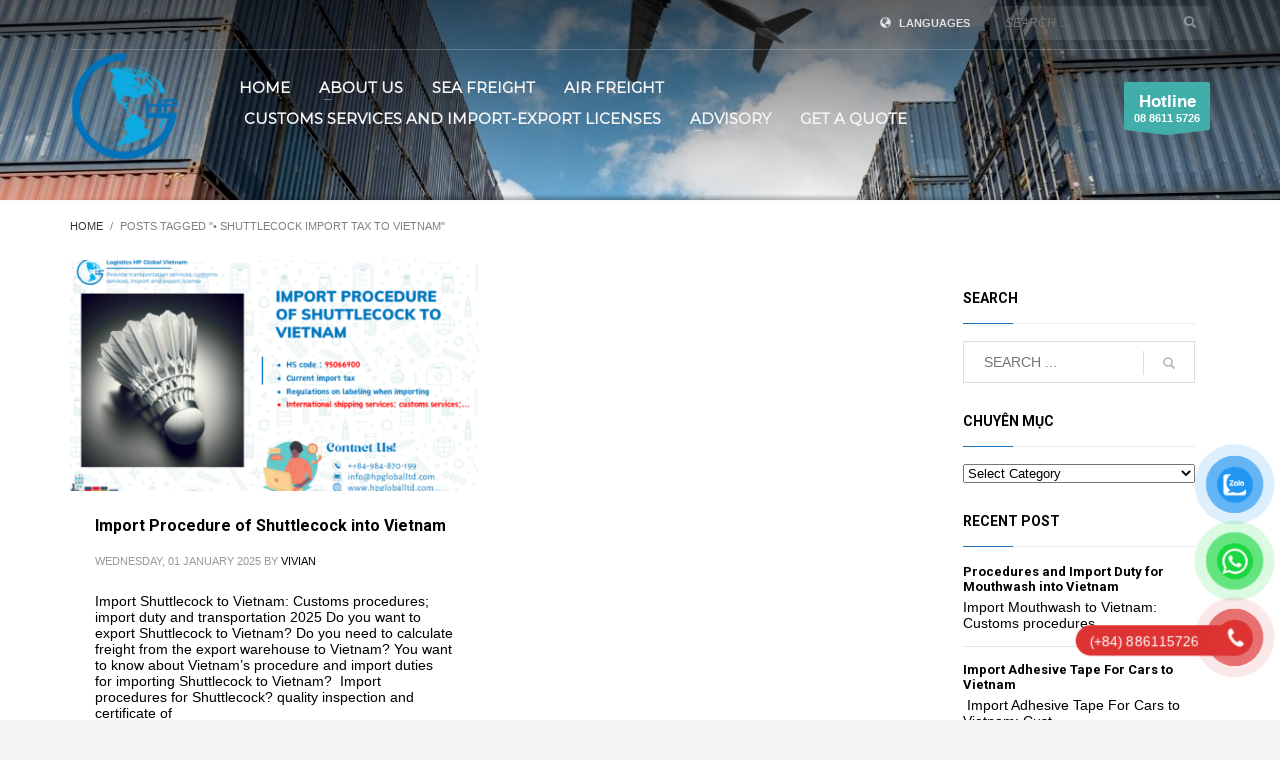

--- FILE ---
content_type: text/html; charset=UTF-8
request_url: https://hptoancau.com/en/tag/shuttlecock-import-tax-to-vietnam/
body_size: 84147
content:
<!DOCTYPE html>
<html lang="en-US">
<head>
<meta charset="UTF-8"/>
<meta name="twitter:widgets:csp" content="on"/>
<link rel="profile" href="http://gmpg.org/xfn/11"/>
<link rel="pingback" href="https://hptoancau.com/xmlrpc.php"/>
<meta name='robots' content='noindex, follow' />
<link rel="alternate" hreflang="en-us" href="https://hptoancau.com/en/tag/shuttlecock-import-tax-to-vietnam/" />
<!-- This site is optimized with the Yoast SEO Premium plugin v19.5 (Yoast SEO v19.11) - https://yoast.com/wordpress/plugins/seo/ -->
<title>• Shuttlecock import tax to Vietnam - Dịch vụ vận chuyển quốc tế - Dịch vụ hải quan</title>
<meta property="og:locale" content="en_US" />
<meta property="og:type" content="article" />
<meta property="og:title" content="Lưu trữ • Shuttlecock import tax to Vietnam" />
<meta property="og:url" content="https://hptoancau.com/en/tag/shuttlecock-import-tax-to-vietnam/" />
<meta property="og:site_name" content="Dịch vụ vận chuyển quốc tế - Dịch vụ hải quan" />
<meta name="twitter:card" content="summary_large_image" />
<!-- / Yoast SEO Premium plugin. -->
<link rel='dns-prefetch' href='//fonts.googleapis.com' />
<link rel="alternate" type="application/rss+xml" title="Dịch vụ vận chuyển quốc tế - Dịch vụ hải quan &raquo; Feed" href="https://hptoancau.com/en/feed/" />
<link rel="alternate" type="application/rss+xml" title="Dịch vụ vận chuyển quốc tế - Dịch vụ hải quan &raquo; • Shuttlecock import tax to Vietnam Tag Feed" href="https://hptoancau.com/en/tag/shuttlecock-import-tax-to-vietnam/feed/" />
<!-- This site uses the Google Analytics by MonsterInsights plugin v8.26.0 - Using Analytics tracking - https://www.monsterinsights.com/ -->
<script src="//www.googletagmanager.com/gtag/js?id=G-X7VRR53V4R"  data-cfasync="false" data-wpfc-render="false" type="text/javascript" async></script>
<script data-cfasync="false" data-wpfc-render="false" type="text/javascript">
var mi_version = '8.26.0';
var mi_track_user = true;
var mi_no_track_reason = '';
var MonsterInsightsDefaultLocations = {"page_location":"https:\/\/hptoancau.com\/en\/tag\/shuttlecock-import-tax-to-vietnam\/"};
if ( typeof MonsterInsightsPrivacyGuardFilter === 'function' ) {
var MonsterInsightsLocations = (typeof MonsterInsightsExcludeQuery === 'object') ? MonsterInsightsPrivacyGuardFilter( MonsterInsightsExcludeQuery ) : MonsterInsightsPrivacyGuardFilter( MonsterInsightsDefaultLocations );
} else {
var MonsterInsightsLocations = (typeof MonsterInsightsExcludeQuery === 'object') ? MonsterInsightsExcludeQuery : MonsterInsightsDefaultLocations;
}
var disableStrs = [
'ga-disable-G-X7VRR53V4R',
];
/* Function to detect opted out users */
function __gtagTrackerIsOptedOut() {
for (var index = 0; index < disableStrs.length; index++) {
if (document.cookie.indexOf(disableStrs[index] + '=true') > -1) {
return true;
}
}
return false;
}
/* Disable tracking if the opt-out cookie exists. */
if (__gtagTrackerIsOptedOut()) {
for (var index = 0; index < disableStrs.length; index++) {
window[disableStrs[index]] = true;
}
}
/* Opt-out function */
function __gtagTrackerOptout() {
for (var index = 0; index < disableStrs.length; index++) {
document.cookie = disableStrs[index] + '=true; expires=Thu, 31 Dec 2099 23:59:59 UTC; path=/';
window[disableStrs[index]] = true;
}
}
if ('undefined' === typeof gaOptout) {
function gaOptout() {
__gtagTrackerOptout();
}
}
window.dataLayer = window.dataLayer || [];
window.MonsterInsightsDualTracker = {
helpers: {},
trackers: {},
};
if (mi_track_user) {
function __gtagDataLayer() {
dataLayer.push(arguments);
}
function __gtagTracker(type, name, parameters) {
if (!parameters) {
parameters = {};
}
if (parameters.send_to) {
__gtagDataLayer.apply(null, arguments);
return;
}
if (type === 'event') {
parameters.send_to = monsterinsights_frontend.v4_id;
var hookName = name;
if (typeof parameters['event_category'] !== 'undefined') {
hookName = parameters['event_category'] + ':' + name;
}
if (typeof MonsterInsightsDualTracker.trackers[hookName] !== 'undefined') {
MonsterInsightsDualTracker.trackers[hookName](parameters);
} else {
__gtagDataLayer('event', name, parameters);
}
} else {
__gtagDataLayer.apply(null, arguments);
}
}
__gtagTracker('js', new Date());
__gtagTracker('set', {
'developer_id.dZGIzZG': true,
});
if ( MonsterInsightsLocations.page_location ) {
__gtagTracker('set', MonsterInsightsLocations);
}
__gtagTracker('config', 'G-X7VRR53V4R', {"forceSSL":"true","link_attribution":"true"} );
window.gtag = __gtagTracker;										(function () {
/* https://developers.google.com/analytics/devguides/collection/analyticsjs/ */
/* ga and __gaTracker compatibility shim. */
var noopfn = function () {
return null;
};
var newtracker = function () {
return new Tracker();
};
var Tracker = function () {
return null;
};
var p = Tracker.prototype;
p.get = noopfn;
p.set = noopfn;
p.send = function () {
var args = Array.prototype.slice.call(arguments);
args.unshift('send');
__gaTracker.apply(null, args);
};
var __gaTracker = function () {
var len = arguments.length;
if (len === 0) {
return;
}
var f = arguments[len - 1];
if (typeof f !== 'object' || f === null || typeof f.hitCallback !== 'function') {
if ('send' === arguments[0]) {
var hitConverted, hitObject = false, action;
if ('event' === arguments[1]) {
if ('undefined' !== typeof arguments[3]) {
hitObject = {
'eventAction': arguments[3],
'eventCategory': arguments[2],
'eventLabel': arguments[4],
'value': arguments[5] ? arguments[5] : 1,
}
}
}
if ('pageview' === arguments[1]) {
if ('undefined' !== typeof arguments[2]) {
hitObject = {
'eventAction': 'page_view',
'page_path': arguments[2],
}
}
}
if (typeof arguments[2] === 'object') {
hitObject = arguments[2];
}
if (typeof arguments[5] === 'object') {
Object.assign(hitObject, arguments[5]);
}
if ('undefined' !== typeof arguments[1].hitType) {
hitObject = arguments[1];
if ('pageview' === hitObject.hitType) {
hitObject.eventAction = 'page_view';
}
}
if (hitObject) {
action = 'timing' === arguments[1].hitType ? 'timing_complete' : hitObject.eventAction;
hitConverted = mapArgs(hitObject);
__gtagTracker('event', action, hitConverted);
}
}
return;
}
function mapArgs(args) {
var arg, hit = {};
var gaMap = {
'eventCategory': 'event_category',
'eventAction': 'event_action',
'eventLabel': 'event_label',
'eventValue': 'event_value',
'nonInteraction': 'non_interaction',
'timingCategory': 'event_category',
'timingVar': 'name',
'timingValue': 'value',
'timingLabel': 'event_label',
'page': 'page_path',
'location': 'page_location',
'title': 'page_title',
'referrer' : 'page_referrer',
};
for (arg in args) {
if (!(!args.hasOwnProperty(arg) || !gaMap.hasOwnProperty(arg))) {
hit[gaMap[arg]] = args[arg];
} else {
hit[arg] = args[arg];
}
}
return hit;
}
try {
f.hitCallback();
} catch (ex) {
}
};
__gaTracker.create = newtracker;
__gaTracker.getByName = newtracker;
__gaTracker.getAll = function () {
return [];
};
__gaTracker.remove = noopfn;
__gaTracker.loaded = true;
window['__gaTracker'] = __gaTracker;
})();
} else {
console.log("");
(function () {
function __gtagTracker() {
return null;
}
window['__gtagTracker'] = __gtagTracker;
window['gtag'] = __gtagTracker;
})();
}
</script>
<!-- / Google Analytics by MonsterInsights -->
<link rel='stylesheet' id='zn_all_g_fonts-css' href='//fonts.googleapis.com/css?family=Roboto%3A300%2Cregular%2C700%2C900%7CMontserrat&#038;ver=6.1.1' type='text/css' media='all' />
<!-- <link rel='stylesheet' id='wp-block-library-css' href='https://hptoancau.com/wp-includes/css/dist/block-library/style.min.css?ver=6.1.1' type='text/css' media='all' /> -->
<!-- <link rel='stylesheet' id='classic-theme-styles-css' href='https://hptoancau.com/wp-includes/css/classic-themes.min.css?ver=1' type='text/css' media='all' /> -->
<link rel="stylesheet" type="text/css" href="//hptoancau.com/wp-content/cache/wpfc-minified/ff3mk10d/6ktb8.css" media="all"/>
<style id='global-styles-inline-css' type='text/css'>
body{--wp--preset--color--black: #000000;--wp--preset--color--cyan-bluish-gray: #abb8c3;--wp--preset--color--white: #ffffff;--wp--preset--color--pale-pink: #f78da7;--wp--preset--color--vivid-red: #cf2e2e;--wp--preset--color--luminous-vivid-orange: #ff6900;--wp--preset--color--luminous-vivid-amber: #fcb900;--wp--preset--color--light-green-cyan: #7bdcb5;--wp--preset--color--vivid-green-cyan: #00d084;--wp--preset--color--pale-cyan-blue: #8ed1fc;--wp--preset--color--vivid-cyan-blue: #0693e3;--wp--preset--color--vivid-purple: #9b51e0;--wp--preset--gradient--vivid-cyan-blue-to-vivid-purple: linear-gradient(135deg,rgba(6,147,227,1) 0%,rgb(155,81,224) 100%);--wp--preset--gradient--light-green-cyan-to-vivid-green-cyan: linear-gradient(135deg,rgb(122,220,180) 0%,rgb(0,208,130) 100%);--wp--preset--gradient--luminous-vivid-amber-to-luminous-vivid-orange: linear-gradient(135deg,rgba(252,185,0,1) 0%,rgba(255,105,0,1) 100%);--wp--preset--gradient--luminous-vivid-orange-to-vivid-red: linear-gradient(135deg,rgba(255,105,0,1) 0%,rgb(207,46,46) 100%);--wp--preset--gradient--very-light-gray-to-cyan-bluish-gray: linear-gradient(135deg,rgb(238,238,238) 0%,rgb(169,184,195) 100%);--wp--preset--gradient--cool-to-warm-spectrum: linear-gradient(135deg,rgb(74,234,220) 0%,rgb(151,120,209) 20%,rgb(207,42,186) 40%,rgb(238,44,130) 60%,rgb(251,105,98) 80%,rgb(254,248,76) 100%);--wp--preset--gradient--blush-light-purple: linear-gradient(135deg,rgb(255,206,236) 0%,rgb(152,150,240) 100%);--wp--preset--gradient--blush-bordeaux: linear-gradient(135deg,rgb(254,205,165) 0%,rgb(254,45,45) 50%,rgb(107,0,62) 100%);--wp--preset--gradient--luminous-dusk: linear-gradient(135deg,rgb(255,203,112) 0%,rgb(199,81,192) 50%,rgb(65,88,208) 100%);--wp--preset--gradient--pale-ocean: linear-gradient(135deg,rgb(255,245,203) 0%,rgb(182,227,212) 50%,rgb(51,167,181) 100%);--wp--preset--gradient--electric-grass: linear-gradient(135deg,rgb(202,248,128) 0%,rgb(113,206,126) 100%);--wp--preset--gradient--midnight: linear-gradient(135deg,rgb(2,3,129) 0%,rgb(40,116,252) 100%);--wp--preset--duotone--dark-grayscale: url('#wp-duotone-dark-grayscale');--wp--preset--duotone--grayscale: url('#wp-duotone-grayscale');--wp--preset--duotone--purple-yellow: url('#wp-duotone-purple-yellow');--wp--preset--duotone--blue-red: url('#wp-duotone-blue-red');--wp--preset--duotone--midnight: url('#wp-duotone-midnight');--wp--preset--duotone--magenta-yellow: url('#wp-duotone-magenta-yellow');--wp--preset--duotone--purple-green: url('#wp-duotone-purple-green');--wp--preset--duotone--blue-orange: url('#wp-duotone-blue-orange');--wp--preset--font-size--small: 13px;--wp--preset--font-size--medium: 20px;--wp--preset--font-size--large: 36px;--wp--preset--font-size--x-large: 42px;--wp--preset--spacing--20: 0.44rem;--wp--preset--spacing--30: 0.67rem;--wp--preset--spacing--40: 1rem;--wp--preset--spacing--50: 1.5rem;--wp--preset--spacing--60: 2.25rem;--wp--preset--spacing--70: 3.38rem;--wp--preset--spacing--80: 5.06rem;}:where(.is-layout-flex){gap: 0.5em;}body .is-layout-flow > .alignleft{float: left;margin-inline-start: 0;margin-inline-end: 2em;}body .is-layout-flow > .alignright{float: right;margin-inline-start: 2em;margin-inline-end: 0;}body .is-layout-flow > .aligncenter{margin-left: auto !important;margin-right: auto !important;}body .is-layout-constrained > .alignleft{float: left;margin-inline-start: 0;margin-inline-end: 2em;}body .is-layout-constrained > .alignright{float: right;margin-inline-start: 2em;margin-inline-end: 0;}body .is-layout-constrained > .aligncenter{margin-left: auto !important;margin-right: auto !important;}body .is-layout-constrained > :where(:not(.alignleft):not(.alignright):not(.alignfull)){max-width: var(--wp--style--global--content-size);margin-left: auto !important;margin-right: auto !important;}body .is-layout-constrained > .alignwide{max-width: var(--wp--style--global--wide-size);}body .is-layout-flex{display: flex;}body .is-layout-flex{flex-wrap: wrap;align-items: center;}body .is-layout-flex > *{margin: 0;}:where(.wp-block-columns.is-layout-flex){gap: 2em;}.has-black-color{color: var(--wp--preset--color--black) !important;}.has-cyan-bluish-gray-color{color: var(--wp--preset--color--cyan-bluish-gray) !important;}.has-white-color{color: var(--wp--preset--color--white) !important;}.has-pale-pink-color{color: var(--wp--preset--color--pale-pink) !important;}.has-vivid-red-color{color: var(--wp--preset--color--vivid-red) !important;}.has-luminous-vivid-orange-color{color: var(--wp--preset--color--luminous-vivid-orange) !important;}.has-luminous-vivid-amber-color{color: var(--wp--preset--color--luminous-vivid-amber) !important;}.has-light-green-cyan-color{color: var(--wp--preset--color--light-green-cyan) !important;}.has-vivid-green-cyan-color{color: var(--wp--preset--color--vivid-green-cyan) !important;}.has-pale-cyan-blue-color{color: var(--wp--preset--color--pale-cyan-blue) !important;}.has-vivid-cyan-blue-color{color: var(--wp--preset--color--vivid-cyan-blue) !important;}.has-vivid-purple-color{color: var(--wp--preset--color--vivid-purple) !important;}.has-black-background-color{background-color: var(--wp--preset--color--black) !important;}.has-cyan-bluish-gray-background-color{background-color: var(--wp--preset--color--cyan-bluish-gray) !important;}.has-white-background-color{background-color: var(--wp--preset--color--white) !important;}.has-pale-pink-background-color{background-color: var(--wp--preset--color--pale-pink) !important;}.has-vivid-red-background-color{background-color: var(--wp--preset--color--vivid-red) !important;}.has-luminous-vivid-orange-background-color{background-color: var(--wp--preset--color--luminous-vivid-orange) !important;}.has-luminous-vivid-amber-background-color{background-color: var(--wp--preset--color--luminous-vivid-amber) !important;}.has-light-green-cyan-background-color{background-color: var(--wp--preset--color--light-green-cyan) !important;}.has-vivid-green-cyan-background-color{background-color: var(--wp--preset--color--vivid-green-cyan) !important;}.has-pale-cyan-blue-background-color{background-color: var(--wp--preset--color--pale-cyan-blue) !important;}.has-vivid-cyan-blue-background-color{background-color: var(--wp--preset--color--vivid-cyan-blue) !important;}.has-vivid-purple-background-color{background-color: var(--wp--preset--color--vivid-purple) !important;}.has-black-border-color{border-color: var(--wp--preset--color--black) !important;}.has-cyan-bluish-gray-border-color{border-color: var(--wp--preset--color--cyan-bluish-gray) !important;}.has-white-border-color{border-color: var(--wp--preset--color--white) !important;}.has-pale-pink-border-color{border-color: var(--wp--preset--color--pale-pink) !important;}.has-vivid-red-border-color{border-color: var(--wp--preset--color--vivid-red) !important;}.has-luminous-vivid-orange-border-color{border-color: var(--wp--preset--color--luminous-vivid-orange) !important;}.has-luminous-vivid-amber-border-color{border-color: var(--wp--preset--color--luminous-vivid-amber) !important;}.has-light-green-cyan-border-color{border-color: var(--wp--preset--color--light-green-cyan) !important;}.has-vivid-green-cyan-border-color{border-color: var(--wp--preset--color--vivid-green-cyan) !important;}.has-pale-cyan-blue-border-color{border-color: var(--wp--preset--color--pale-cyan-blue) !important;}.has-vivid-cyan-blue-border-color{border-color: var(--wp--preset--color--vivid-cyan-blue) !important;}.has-vivid-purple-border-color{border-color: var(--wp--preset--color--vivid-purple) !important;}.has-vivid-cyan-blue-to-vivid-purple-gradient-background{background: var(--wp--preset--gradient--vivid-cyan-blue-to-vivid-purple) !important;}.has-light-green-cyan-to-vivid-green-cyan-gradient-background{background: var(--wp--preset--gradient--light-green-cyan-to-vivid-green-cyan) !important;}.has-luminous-vivid-amber-to-luminous-vivid-orange-gradient-background{background: var(--wp--preset--gradient--luminous-vivid-amber-to-luminous-vivid-orange) !important;}.has-luminous-vivid-orange-to-vivid-red-gradient-background{background: var(--wp--preset--gradient--luminous-vivid-orange-to-vivid-red) !important;}.has-very-light-gray-to-cyan-bluish-gray-gradient-background{background: var(--wp--preset--gradient--very-light-gray-to-cyan-bluish-gray) !important;}.has-cool-to-warm-spectrum-gradient-background{background: var(--wp--preset--gradient--cool-to-warm-spectrum) !important;}.has-blush-light-purple-gradient-background{background: var(--wp--preset--gradient--blush-light-purple) !important;}.has-blush-bordeaux-gradient-background{background: var(--wp--preset--gradient--blush-bordeaux) !important;}.has-luminous-dusk-gradient-background{background: var(--wp--preset--gradient--luminous-dusk) !important;}.has-pale-ocean-gradient-background{background: var(--wp--preset--gradient--pale-ocean) !important;}.has-electric-grass-gradient-background{background: var(--wp--preset--gradient--electric-grass) !important;}.has-midnight-gradient-background{background: var(--wp--preset--gradient--midnight) !important;}.has-small-font-size{font-size: var(--wp--preset--font-size--small) !important;}.has-medium-font-size{font-size: var(--wp--preset--font-size--medium) !important;}.has-large-font-size{font-size: var(--wp--preset--font-size--large) !important;}.has-x-large-font-size{font-size: var(--wp--preset--font-size--x-large) !important;}
.wp-block-navigation a:where(:not(.wp-element-button)){color: inherit;}
:where(.wp-block-columns.is-layout-flex){gap: 2em;}
.wp-block-pullquote{font-size: 1.5em;line-height: 1.6;}
</style>
<!-- <link rel='stylesheet' id='contact-form-7-css' href='https://hptoancau.com/wp-content/plugins/contact-form-7/includes/css/styles.css?ver=5.6.4' type='text/css' media='all' /> -->
<!-- <link rel='stylesheet' id='wpml-legacy-horizontal-list-0-css' href='//hptoancau.com/wp-content/plugins/sitepress-multilingual-cms/templates/language-switchers/legacy-list-horizontal/style.css?ver=1' type='text/css' media='all' /> -->
<link rel="stylesheet" type="text/css" href="//hptoancau.com/wp-content/cache/wpfc-minified/l1dx21so/6ktb8.css" media="all"/>
<style id='wpml-legacy-horizontal-list-0-inline-css' type='text/css'>
.wpml-ls-statics-shortcode_actions{background-color:#ffffff;}.wpml-ls-statics-shortcode_actions, .wpml-ls-statics-shortcode_actions .wpml-ls-sub-menu, .wpml-ls-statics-shortcode_actions a {border-color:#cdcdcd;}.wpml-ls-statics-shortcode_actions a {color:#444444;background-color:#ffffff;}.wpml-ls-statics-shortcode_actions a:hover,.wpml-ls-statics-shortcode_actions a:focus {color:#000000;background-color:#eeeeee;}.wpml-ls-statics-shortcode_actions .wpml-ls-current-language>a {color:#444444;background-color:#ffffff;}.wpml-ls-statics-shortcode_actions .wpml-ls-current-language:hover>a, .wpml-ls-statics-shortcode_actions .wpml-ls-current-language>a:focus {color:#000000;background-color:#eeeeee;}
</style>
<!-- <link rel='stylesheet' id='pzf-style-css' href='https://hptoancau.com/wp-content/plugins/button-contact-vr/css/style.css?ver=6.1.1' type='text/css' media='all' /> -->
<!-- <link rel='stylesheet' id='ez-toc-css' href='https://hptoancau.com/wp-content/plugins/easy-table-of-contents/assets/css/screen.min.css?ver=6.1.1' type='text/css' media='all' /> -->
<link rel="stylesheet" type="text/css" href="//hptoancau.com/wp-content/cache/wpfc-minified/kcrwb25i/6ktb8.css" media="all"/>
<style id='ez-toc-inline-css' type='text/css'>
div#ez-toc-container p.ez-toc-title {font-size: 150%;}div#ez-toc-container p.ez-toc-title {font-weight: 500;}div#ez-toc-container ul li {font-size: 95%;}div#ez-toc-container nav ul ul li ul li {font-size: 90%!important;}
</style>
<!-- <link rel='stylesheet' id='kallyas-styles-css' href='https://hptoancau.com/wp-content/themes/kallyas/style.css?ver=4.18.1' type='text/css' media='all' /> -->
<!-- <link rel='stylesheet' id='th-bootstrap-styles-css' href='https://hptoancau.com/wp-content/themes/kallyas/css/bootstrap.min.css?ver=4.18.1' type='text/css' media='all' /> -->
<!-- <link rel='stylesheet' id='th-theme-template-styles-css' href='https://hptoancau.com/wp-content/themes/kallyas/css/template.min.css?ver=4.18.1' type='text/css' media='all' /> -->
<!-- <link rel='stylesheet' id='zion-frontend-css' href='https://hptoancau.com/wp-content/themes/kallyas/framework/zion-builder/assets/css/znb_frontend.css?ver=1.0.29' type='text/css' media='all' /> -->
<!-- <link rel='stylesheet' id='22033-smart-layout.css-css' href='//hptoancau.com/wp-content/uploads/zion-builder/cache/22033-smart-layout.css?ver=6218c32bc7f1b11070571780882ad145' type='text/css' media='all' /> -->
<link rel="stylesheet" type="text/css" href="//hptoancau.com/wp-content/cache/wpfc-minified/8lb56gm1/6kv6d.css" media="all"/>
<!-- <link rel='stylesheet' id='th-theme-print-stylesheet-css' href='https://hptoancau.com/wp-content/themes/kallyas/css/print.css?ver=4.18.1' type='text/css' media='print' /> -->
<link rel="stylesheet" type="text/css" href="//hptoancau.com/wp-content/cache/wpfc-minified/1f7vvev3/6ktb8.css" media="print"/>
<!-- <link rel='stylesheet' id='th-theme-options-styles-css' href='//hptoancau.com/wp-content/uploads/zn_dynamic.css?ver=1748486810' type='text/css' media='all' /> -->
<link rel="stylesheet" type="text/css" href="//hptoancau.com/wp-content/cache/wpfc-minified/l9n6mjh8/6ktb8.css" media="all"/>
<script src='//hptoancau.com/wp-content/cache/wpfc-minified/7zlpdzol/6ktb8.js' type="text/javascript"></script>
<!-- <script type='text/javascript' src='https://hptoancau.com/wp-content/plugins/google-analytics-for-wordpress/assets/js/frontend-gtag.min.js?ver=8.26.0' id='monsterinsights-frontend-script-js'></script> -->
<script data-cfasync="false" data-wpfc-render="false" type="text/javascript" id='monsterinsights-frontend-script-js-extra'>/* <![CDATA[ */
var monsterinsights_frontend = {"js_events_tracking":"true","download_extensions":"doc,pdf,ppt,zip,xls,docx,pptx,xlsx","inbound_paths":"[{\"path\":\"\\\/go\\\/\",\"label\":\"affiliate\"},{\"path\":\"\\\/recommend\\\/\",\"label\":\"affiliate\"}]","home_url":"https:\/\/hptoancau.com\/en\/","hash_tracking":"false","v4_id":"G-X7VRR53V4R"};/* ]]> */
</script>
<script src='//hptoancau.com/wp-content/cache/wpfc-minified/214pvsgs/6ktb8.js' type="text/javascript"></script>
<!-- <script type='text/javascript' src='https://hptoancau.com/wp-includes/js/jquery/jquery.min.js?ver=3.6.1' id='jquery-core-js'></script> -->
<!-- <script type='text/javascript' src='https://hptoancau.com/wp-includes/js/jquery/jquery-migrate.min.js?ver=3.3.2' id='jquery-migrate-js'></script> -->
<!-- <script type='text/javascript' src='https://hptoancau.com/wp-content/plugins/revslider/public/assets/js/rbtools.min.js?ver=6.6.7' async id='tp-tools-js'></script> -->
<!-- <script type='text/javascript' src='https://hptoancau.com/wp-content/plugins/revslider/public/assets/js/rs6.min.js?ver=6.6.7' async id='revmin-js'></script> -->
<link rel="https://api.w.org/" href="https://hptoancau.com/wp-json/" /><link rel="alternate" type="application/json" href="https://hptoancau.com/wp-json/wp/v2/tags/4063" /><link rel="EditURI" type="application/rsd+xml" title="RSD" href="https://hptoancau.com/xmlrpc.php?rsd" />
<link rel="wlwmanifest" type="application/wlwmanifest+xml" href="https://hptoancau.com/wp-includes/wlwmanifest.xml" />
<meta name="generator" content="WordPress 6.1.1" />
<meta name="generator" content="WPML ver:4.3.11 stt:61,1,59;" />
<style></style>		<meta name="theme-color"
content="#1e73be">
<meta name="viewport" content="width=device-width, initial-scale=1, maximum-scale=1"/>
<!--[if lte IE 8]>
<script type="text/javascript">
var $buoop = {
vs: {i: 10, f: 25, o: 12.1, s: 7, n: 9}
};
$buoop.ol = window.onload;
window.onload = function () {
try {
if ($buoop.ol) {
$buoop.ol()
}
}
catch (e) {
}
var e = document.createElement("script");
e.setAttribute("type", "text/javascript");
e.setAttribute("src", "https://browser-update.org/update.js");
document.body.appendChild(e);
};
</script>
<![endif]-->
<!-- for IE6-8 support of HTML5 elements -->
<!--[if lt IE 9]>
<script src="//html5shim.googlecode.com/svn/trunk/html5.js"></script>
<![endif]-->
<!-- Fallback for animating in viewport -->
<noscript>
<style type="text/css" media="screen">
.zn-animateInViewport {visibility: visible;}
</style>
</noscript>
<meta name="generator" content="Powered by Slider Revolution 6.6.7 - responsive, Mobile-Friendly Slider Plugin for WordPress with comfortable drag and drop interface." />
<link rel="icon" href="https://hptoancau.com/wp-content/uploads/2021/06/cropped-logo-hp-tc-small-size-32x32.png" sizes="32x32" />
<link rel="icon" href="https://hptoancau.com/wp-content/uploads/2021/06/cropped-logo-hp-tc-small-size-192x192.png" sizes="192x192" />
<link rel="apple-touch-icon" href="https://hptoancau.com/wp-content/uploads/2021/06/cropped-logo-hp-tc-small-size-180x180.png" />
<meta name="msapplication-TileImage" content="https://hptoancau.com/wp-content/uploads/2021/06/cropped-logo-hp-tc-small-size-270x270.png" />
<!-- BEGIN GADWP v4.9.4 Universal Tracking - https://deconf.com/google-analytics-dashboard-wordpress/ -->
<script>
(function(i,s,o,g,r,a,m){i['GoogleAnalyticsObject']=r;i[r]=i[r]||function(){
(i[r].q=i[r].q||[]).push(arguments)},i[r].l=1*new Date();a=s.createElement(o),
m=s.getElementsByTagName(o)[0];a.async=1;a.src=g;m.parentNode.insertBefore(a,m)
})(window,document,'script','https://www.google-analytics.com/analytics.js','ga');
ga('create', 'UA-92699008-5', 'auto');
ga('send', 'pageview');
</script>
<!-- END GADWP Universal Tracking -->
<script>function setREVStartSize(e){
//window.requestAnimationFrame(function() {
window.RSIW = window.RSIW===undefined ? window.innerWidth : window.RSIW;
window.RSIH = window.RSIH===undefined ? window.innerHeight : window.RSIH;
try {
var pw = document.getElementById(e.c).parentNode.offsetWidth,
newh;
pw = pw===0 || isNaN(pw) || (e.l=="fullwidth" || e.layout=="fullwidth") ? window.RSIW : pw;
e.tabw = e.tabw===undefined ? 0 : parseInt(e.tabw);
e.thumbw = e.thumbw===undefined ? 0 : parseInt(e.thumbw);
e.tabh = e.tabh===undefined ? 0 : parseInt(e.tabh);
e.thumbh = e.thumbh===undefined ? 0 : parseInt(e.thumbh);
e.tabhide = e.tabhide===undefined ? 0 : parseInt(e.tabhide);
e.thumbhide = e.thumbhide===undefined ? 0 : parseInt(e.thumbhide);
e.mh = e.mh===undefined || e.mh=="" || e.mh==="auto" ? 0 : parseInt(e.mh,0);
if(e.layout==="fullscreen" || e.l==="fullscreen")
newh = Math.max(e.mh,window.RSIH);
else{
e.gw = Array.isArray(e.gw) ? e.gw : [e.gw];
for (var i in e.rl) if (e.gw[i]===undefined || e.gw[i]===0) e.gw[i] = e.gw[i-1];
e.gh = e.el===undefined || e.el==="" || (Array.isArray(e.el) && e.el.length==0)? e.gh : e.el;
e.gh = Array.isArray(e.gh) ? e.gh : [e.gh];
for (var i in e.rl) if (e.gh[i]===undefined || e.gh[i]===0) e.gh[i] = e.gh[i-1];
var nl = new Array(e.rl.length),
ix = 0,
sl;
e.tabw = e.tabhide>=pw ? 0 : e.tabw;
e.thumbw = e.thumbhide>=pw ? 0 : e.thumbw;
e.tabh = e.tabhide>=pw ? 0 : e.tabh;
e.thumbh = e.thumbhide>=pw ? 0 : e.thumbh;
for (var i in e.rl) nl[i] = e.rl[i]<window.RSIW ? 0 : e.rl[i];
sl = nl[0];
for (var i in nl) if (sl>nl[i] && nl[i]>0) { sl = nl[i]; ix=i;}
var m = pw>(e.gw[ix]+e.tabw+e.thumbw) ? 1 : (pw-(e.tabw+e.thumbw)) / (e.gw[ix]);
newh =  (e.gh[ix] * m) + (e.tabh + e.thumbh);
}
var el = document.getElementById(e.c);
if (el!==null && el) el.style.height = newh+"px";
el = document.getElementById(e.c+"_wrapper");
if (el!==null && el) {
el.style.height = newh+"px";
el.style.display = "block";
}
} catch(e){
console.log("Failure at Presize of Slider:" + e)
}
//});
};</script>
<style type="text/css" id="wp-custom-css">
#clear-button{
display: none;
}
.tkc-ck-inc  .tc-inc input:nth-child(1):focus-visible {
border:none !important;
}
.tkc-ck-inc{
margin-bottom: 40px;
}
.tkc-ck-inc .znColumnElement-innerWrapper-eluid3388c5c3{
border-radius: 5px;
}
.tkc-ck-inc h3{
font-family: "Montserrat", Helvetica, Arial, sans-serif;
margin: 0;
margin-bottom: 10px !important;
}
.tkc-ck-inc form{
justify-content: flex-start !important;
}
.tkc-ck-inc .tc-inc input:nth-child(1){
width: 82% !important;
}
.page-id-46361 .result-search-2 table tr:hover {
background-color: #f5f5f5;
}
.page-id-46361 .result-search-2 table tr td, .page-id-46361 .result-search-2 table tr th {
padding: 8px;
border-top: 1px solid #ddd;
}
.page-id-46361 .zn_section_size.container {
padding: 0 2%;
margin: 0;
width: 100%;
}
.result-search-2:first-child {
display: none;
}
.tbl-tc-inc{
margin-bottom: 20px;
}
.tbl-tc-inc th, .tbl-tc-inc td{
padding-left: 5px;
}
.tc-inc input, #clear-button{
height: 40px;
padding: 0 20px;
border: none;
border-radius: 3px;
box-shadow: rgba(142, 142, 142, 0.4) 3px 4px 7px;
}
.tc-inc input:nth-child(2){
background-color: #41AEA9 !important;
border: none;
color: white;
font-weight: 600;
padding: 0 55px;
}
.tc-inc input:nth-child(2):hover{
background-color: white; !important;
}
.ntxt-inc{
margin: 40px 20px 20px 0 !important;
font-size: 14px;
}
p, span, body, h1, h2, h3, h4, h5{
line-height:1.2 !important;
}
.wp-caption.aligncenter{
width:100% !important;
}		</style>
</head>
<body  class="archive tag tag-shuttlecock-import-tax-to-vietnam tag-4063 res1170 kl-skin--light"   >
<div class="login_register_stuff"></div><!-- end login register stuff -->		<div id="fb-root"></div>
<script>(function (d, s, id) {
var js, fjs = d.getElementsByTagName(s)[0];
if (d.getElementById(id)) {return;}
js = d.createElement(s); js.id = id;
js.src = "https://connect.facebook.net/en_US/sdk.js#xfbml=1&version=v3.0";
fjs.parentNode.insertBefore(js, fjs);
}(document, 'script', 'facebook-jssdk'));</script>
<div id="page_wrapper">
<div class="znpb-header-smart-area" ></div><header id="header" class="site-header  style7 cta_button   header--fixed   sticky-resize headerstyle--default site-header--absolute nav-th--light sheader-sh--light"   role="banner"   >
<div class="kl-header-bg "></div>	<div class="site-header-wrapper sticky-top-area">
<div class="site-header-top-wrapper topbar-style--default  sh--light">
<div class="siteheader-container container">
<div class="fxb-row site-header-row site-header-top ">
<div class='fxb-col fxb fxb-start-x fxb-center-y fxb-basis-auto site-header-col-left site-header-top-left'>
</div>
<div class='fxb-col fxb fxb-end-x fxb-center-y fxb-basis-auto site-header-col-right site-header-top-right'>
<ul class="sh-component topnav navLeft topnav--lang topnav-no-sc topnav-no-hdnav toplang--def"><li class="languages drop topnav-drop topnav-li"><a href="#" class="topnav-item"><i class="glyphicon glyphicon-globe kl-icon-white xs-icon"></i> <span class="hidden-xs">LANGUAGES</span></a><div class="pPanel topnav-drop-panel u-trans-all-2s"><ul class="inner topnav-drop-panel-inner"><li class="toplang-item "><a href="https://hptoancau.com/" class="toplang-anchor"><img src="https://hptoancau.com/wp-content/plugins/sitepress-multilingual-cms/res/flags/vi.png" alt="Tiếng Việt" class="toplang-flag" /> Tiếng Việt </a></li><li class="toplang-item "><a href="https://hptoancau.com/en/tag/shuttlecock-import-tax-to-vietnam/" class="toplang-anchor"><img src="https://hptoancau.com/wp-content/plugins/sitepress-multilingual-cms/res/flags/en.png" alt="English" class="toplang-flag" /> English </a></li><li class="toplang-item "><a href="https://hptoancau.com/zh-hans/" class="toplang-anchor"><img src="https://hptoancau.com/wp-content/plugins/sitepress-multilingual-cms/res/flags/zh.png" alt="简体中文" class="toplang-flag" /> 简体中文 </a></li></ul></div></li></ul>
<div id="search" class="sh-component header-search headsearch--inp">
<a href="#" class="searchBtn header-search-button">
<span class="glyphicon glyphicon-search kl-icon-white"></span>
</a>
<div class="search-container header-search-container">
<form id="searchform" class="gensearch__form" action="https://hptoancau.com/en/" method="get">
<input id="s" name="s" value="" class="inputbox gensearch__input" type="text" placeholder="SEARCH ..." />
<button type="submit" id="searchsubmit" value="go" class="gensearch__submit glyphicon glyphicon-search"></button>
</form>			</div>
</div>
</div>
</div><!-- /.site-header-top -->
<div class="separator site-header-separator "></div>
</div>
</div><!-- /.site-header-top-wrapper -->
<div class="kl-top-header site-header-main-wrapper clearfix   header-no-bottom  sh--light">
<div class="container siteheader-container ">
<div class='fxb-col fxb-basis-auto'>
<div class="fxb-row site-header-row site-header-main ">
<div class='fxb-col fxb fxb-start-x fxb-center-y fxb-basis-auto fxb-grow-0 fxb-sm-full site-header-col-left site-header-main-left'>
<div id="logo-container" class="logo-container   logosize--no zn-original-logo">
<!-- Logo -->
<h3 class='site-logo logo ' id='logo'><a href='https://hptoancau.com/en/' class='site-logo-anch'><img class="logo-img site-logo-img" src="https://hptoancau.com/wp-content/uploads/2022/05/small.png" width="110"  alt="Dịch vụ vận chuyển quốc tế - Dịch vụ hải quan" title="Vận chuyển quốc tế - Dịch vụ hải quan trọn gói"  /></a></h3>			<!-- InfoCard -->
</div>
<div class="separator site-header-separator visible-xs"></div>	</div>
<div class='fxb-col fxb fxb-center-x fxb-center-y fxb-basis-auto fxb-sm-half site-header-col-center site-header-main-center'>
<div class="sh-component main-menu-wrapper" role="navigation"   >
<div class="zn-res-menuwrapper">
<a href="#" class="zn-res-trigger zn-menuBurger zn-menuBurger--3--s zn-menuBurger--anim1 " id="zn-res-trigger">
<span></span>
<span></span>
<span></span>
</a>
</div><!-- end responsive menu -->
<div id="main-menu" class="main-nav mainnav--sidepanel mainnav--active-bg mainnav--pointer-dash nav-mm--light zn_mega_wrapper "><ul id="menu-menu-header-en" class="main-menu main-menu-nav zn_mega_menu "><li id="menu-item-22175" class="main-menu-item menu-item menu-item-type-post_type menu-item-object-page menu-item-home menu-item-22175  main-menu-item-top  menu-item-even menu-item-depth-0"><a href="https://hptoancau.com/en/" class=" main-menu-link main-menu-link-top"><span>Home</span></a></li>
<li id="menu-item-80547" class="main-menu-item menu-item menu-item-type-post_type menu-item-object-page menu-item-has-children menu-item-80547  main-menu-item-top  menu-item-even menu-item-depth-0"><a href="https://hptoancau.com/en/about-us/" class=" main-menu-link main-menu-link-top"><span>About us</span></a>
<ul class="sub-menu clearfix">
<li id="menu-item-80552" class="main-menu-item menu-item menu-item-type-post_type menu-item-object-page menu-item-80552  main-menu-item-sub  menu-item-odd menu-item-depth-1"><a href="https://hptoancau.com/en/terms-conditions/" class=" main-menu-link main-menu-link-sub"><span>Terms &#038; Conditions</span></a></li>
</ul>
</li>
<li id="menu-item-22209" class="main-menu-item menu-item menu-item-type-post_type menu-item-object-page menu-item-22209  main-menu-item-top  menu-item-even menu-item-depth-0"><a href="https://hptoancau.com/en/sea-freight/" class=" main-menu-link main-menu-link-top"><span>SEA FREIGHT</span></a></li>
<li id="menu-item-22179" class="main-menu-item menu-item menu-item-type-post_type menu-item-object-page menu-item-22179  main-menu-item-top  menu-item-even menu-item-depth-0"><a href="https://hptoancau.com/en/air-freight-from-to-vietnam/" class=" main-menu-link main-menu-link-top"><span>AIR FREIGHT</span></a></li>
<li id="menu-item-22219" class="main-menu-item menu-item menu-item-type-post_type menu-item-object-page menu-item-22219  main-menu-item-top  menu-item-even menu-item-depth-0"><a href="https://hptoancau.com/en/customs-service/" class=" main-menu-link main-menu-link-top"><span>Customs services and import-export licenses</span></a></li>
<li id="menu-item-24172" class="main-menu-item menu-item menu-item-type-taxonomy menu-item-object-category menu-item-has-children menu-item-24172  main-menu-item-top  menu-item-even menu-item-depth-0"><a href="https://hptoancau.com/en/category/advisory/" class=" main-menu-link main-menu-link-top"><span>Advisory</span></a>
<ul class="sub-menu clearfix">
<li id="menu-item-24173" class="main-menu-item menu-item menu-item-type-taxonomy menu-item-object-category menu-item-24173  main-menu-item-sub  menu-item-odd menu-item-depth-1"><a href="https://hptoancau.com/en/category/vietnam-international-trading/" class=" main-menu-link main-menu-link-sub"><span>Vietnam International Trading</span></a></li>
<li id="menu-item-24174" class="main-menu-item menu-item menu-item-type-taxonomy menu-item-object-category menu-item-24174  main-menu-item-sub  menu-item-odd menu-item-depth-1"><a href="https://hptoancau.com/en/category/vietnam-import-transportation-common-commodity/" class=" main-menu-link main-menu-link-sub"><span>Import Transportation Procedure of Common Commodities</span></a></li>
<li id="menu-item-33386" class="main-menu-item menu-item menu-item-type-taxonomy menu-item-object-category menu-item-33386  main-menu-item-sub  menu-item-odd menu-item-depth-1"><a href="https://hptoancau.com/en/category/export-transportation-procedure-common-commodities/" class=" main-menu-link main-menu-link-sub"><span>Export Transportation Procedure of Common Commodities</span></a></li>
<li id="menu-item-33388" class="main-menu-item menu-item menu-item-type-taxonomy menu-item-object-category menu-item-33388  main-menu-item-sub  menu-item-odd menu-item-depth-1"><a href="https://hptoancau.com/en/category/vietnam-governmental-management-on-import-export/" class=" main-menu-link main-menu-link-sub"><span>Vietnam Governmental Management on Import &#8211; Export</span></a></li>
<li id="menu-item-33389" class="main-menu-item menu-item menu-item-type-taxonomy menu-item-object-category menu-item-33389  main-menu-item-sub  menu-item-odd menu-item-depth-1"><a href="https://hptoancau.com/en/category/fta-en/" class=" main-menu-link main-menu-link-sub"><span>FTA</span></a></li>
<li id="menu-item-24261" class="main-menu-item menu-item menu-item-type-taxonomy menu-item-object-category menu-item-24261  main-menu-item-sub  menu-item-odd menu-item-depth-1"><a href="https://hptoancau.com/en/category/consult-en/" class=" main-menu-link main-menu-link-sub"><span>Consult</span></a></li>
<li id="menu-item-24260" class="main-menu-item menu-item menu-item-type-taxonomy menu-item-object-category menu-item-24260  main-menu-item-sub  menu-item-odd menu-item-depth-1"><a href="https://hptoancau.com/en/category/news-en/" class=" main-menu-link main-menu-link-sub"><span>News</span></a></li>
</ul>
</li>
<li id="menu-item-22178" class="main-menu-item menu-item menu-item-type-post_type menu-item-object-page menu-item-22178  main-menu-item-top  menu-item-even menu-item-depth-0"><a href="https://hptoancau.com/en/get-international-shipping-quote/" class=" main-menu-link main-menu-link-top"><span>Get a quote</span></a></li>
</ul></div>		</div>
<!-- end main_menu -->
</div>
<div class='fxb-col fxb fxb-end-x fxb-center-y fxb-basis-auto fxb-sm-half site-header-col-right site-header-main-right'>
<div class='fxb-col fxb fxb-end-x fxb-center-y fxb-basis-auto fxb-sm-half site-header-main-right-top'>
<span id="ctabutton" class="sh-component ctabutton kl-cta-ribbon "><strong>Hotline</strong>08 8611 5726<svg version="1.1" class="trisvg" xmlns="http://www.w3.org/2000/svg" xmlns:xlink="http://www.w3.org/1999/xlink" x="0px" y="0px" preserveAspectRatio="none" width="14px" height="5px" viewBox="0 0 14.017 5.006" enable-background="new 0 0 14.017 5.006" xml:space="preserve"><path fill-rule="evenodd" clip-rule="evenodd" d="M14.016,0L7.008,5.006L0,0H14.016z"></path></svg></span>		</div>
</div>
</div><!-- /.site-header-main -->
</div>
</div><!-- /.siteheader-container -->
</div><!-- /.site-header-main-wrapper -->
</div><!-- /.site-header-wrapper -->
</header>
<div id="page_header" class="page-subheader maskcontainer--shadow_simple page-subheader--auto page-subheader--inherit-hp zn_def_header_style  psubhead-stheader--absolute sh-tcolor--dark">
<div class="bgback"></div>
<div class="th-sparkles"></div>
<!-- DEFAULT HEADER STYLE -->
<div class="ph-content-wrap">
<div class="ph-content-v-center">
<div>
<div class="container">
<div class="row">
<div class="col-sm-12">
<ul vocab="http://schema.org/" typeof="BreadcrumbList" class="breadcrumbs fixclear bread-style--minimal"><li property="itemListElement" typeof="ListItem"><a property="item" typeof="WebPage" href="https://hptoancau.com/en/"><span property="name">Home</span></a><meta property="position" content="1"></li><li>Posts tagged "• Shuttlecock import tax to Vietnam"</li></ul>                            <div class="clearfix"></div>
</div>
</div>
<!-- end row -->
</div>
</div>
</div>
</div>
<div class="kl-mask kl-bottommask kl-mask--shadow_simple kl-mask--light"></div></div>
<section id="content" class="site-content" >
<div class="container">
<div class="row">
<div id="th-content-archive" class="right_sidebar col-sm-8 col-md-9 "  role="main"  >
<div class="itemListView clearfix eBlog kl-blog kl-blog-list-wrapper kl-blog--style-light"   >
<div class='itemList zn_blog_columns kl-blog--columns kl-cols-2 row ' data-kl-isotope='[]'>                    <div class="col-sm-6 col-lg-6 blog-isotope-item kl-blog-column">
<div class="itemContainer kl-blog-item-container zn_columns zn_columns2 blog-post post-10397 post type-post status-publish format-standard hentry category-import-sports-equipment tag-guidance-on-procedures-for-importing-shuttlecock-into-vietnam tag-logistics-company tag-shuttlecock-import-process-to-vietnam tag-shuttlecock-import-service-to-vietnam tag-shuttlecock-import-tax-to-vietnam tag-international-freight">
<div class="itemThumbnail kl-blog-item-thumbnail">
<div class="zn_post_image kl-blog-post-image"><a href="https://hptoancau.com/en/import-procedure-into-vietnam-of-shuttlecock/" class="kl-blog-post-image-link hoverBorder pull-left"><img class="zn_post_thumbnail kl-blog-post-thumbnail" src="https://hptoancau.com/wp-content/uploads/2024/02/Import-procedure-of-Shuttlecock-to-Vietnam-460x260_c.png" width="460" height="260" alt="Import duty and procedures for Shuttlecock to Vietnam" title="Import procedure of Shuttlecock to Vietnam" /></a></div>        <div class="overlay kl-blog-item-overlay">
<div class="overlay__inner kl-blog-item-overlay-inner">
<a href="https://hptoancau.com/en/import-procedure-into-vietnam-of-shuttlecock/" class="readMore kl-blog-item-overlay-more" title="Import Procedure of Shuttlecock into Vietnam" data-readmore="Read More"></a>
</div>
</div>
</div>
<div class="itemHeader kl-blog-item-header">
<h3 class="itemTitle kl-blog-item-title"  ><a href="https://hptoancau.com/en/import-procedure-into-vietnam-of-shuttlecock/" rel="bookmark">Import Procedure of Shuttlecock into Vietnam</a></h3>	<div class="post_details kl-blog-item-details kl-font-alt">
<span class="catItemDateCreated kl-blog-item-date updated"  >Wednesday, 01 January 2025</span>
<span class="catItemAuthor kl-blog-item-author"    >by <a href="https://hptoancau.com/en/author/cus3hptoancau-com/" title="Posts by Vivian" rel="author">Vivian</a></span>
</div>
<!-- end post details -->
</div>
<div class="itemBody kl-blog-item-body"  >
<div class="itemIntroText kl-blog-item-content">
<p>Import Shuttlecock to Vietnam: Customs procedures; import duty and transportation 2025 Do you want to export Shuttlecock to Vietnam? Do you need to calculate freight from the export warehouse to Vietnam? You want to know about Vietnam’s procedure and import duties for importing Shuttlecock to Vietnam?  Import procedures for Shuttlecock? quality inspection and certificate of</p>
</div>
<!-- end Item Intro Text -->
<div class="clearfix"></div>
</div>
<!-- end Item BODY -->
<ul class="itemLinks kl-blog-item-links kl-font-alt clearfix">
<li class="itemCategory kl-blog-item-category">
<span class="kl-blog-item-category-icon" data-zniconfam='glyphicons_halflingsregular' data-zn_icon="&#xe117;"></span>
<span class="kl-blog-item-category-text">Published in</span>
<a href="https://hptoancau.com/en/category/vietnam-import-transportation-common-commodity/import-sports-equipment/" rel="category tag">Import - Sports equipment</a>    </li>
</ul>
<!-- item links -->
<div class="clearfix"></div>
<div class="itemTagsBlock kl-blog-item-tags kl-font-alt">
<span class="kl-blog-item-tags-icon" data-zniconfam='glyphicons_halflingsregular' data-zn_icon="&#xe042;"></span>
<span class="kl-blog-item-tags-text">Tagged under:</span>
<a class="kl-blog-tag" href="https://hptoancau.com/en/tag/guidance-on-procedures-for-importing-shuttlecock-into-vietnam/" rel="tag">• Guidance on procedures for importing Shuttlecock into Vietnam</a>, <a class="kl-blog-tag" href="https://hptoancau.com/en/tag/logistics-company/" rel="tag">• Logistics company</a>, <a class="kl-blog-tag" href="https://hptoancau.com/en/tag/shuttlecock-import-process-to-vietnam/" rel="tag">• Shuttlecock import process to Vietnam</a>, <a class="kl-blog-tag" href="https://hptoancau.com/en/tag/shuttlecock-import-service-to-vietnam/" rel="tag">• Shuttlecock import service to Vietnam</a>, <a class="kl-blog-tag" href="https://hptoancau.com/en/tag/shuttlecock-import-tax-to-vietnam/" rel="tag">• Shuttlecock import tax to Vietnam</a>, <a class="kl-blog-tag" href="https://hptoancau.com/en/tag/international-freight/" rel="tag">International freight</a>        <div class="clearfix"></div>
</div><!-- end tags blocks -->
</div><!-- end Blog Item -->
</div>
</div>
<!-- end .itemList -->
<!-- Pagination -->
<div class="pagination--light">
</div>
</div>
</div><!--// #th-content-archive -->
<aside class=" col-sm-4 col-md-3 " role="complementary"   ><div class="zn_sidebar sidebar kl-sidebar--light element-scheme--light"><div id="search-2" class="widget zn-sidebar-widget widget_search"><h3 class="widgettitle zn-sidebar-widget-title title">Search</h3>
<form id="searchform" class="gensearch__form" action="https://hptoancau.com/en/" method="get">
<input id="s" name="s" value="" class="inputbox gensearch__input" type="text" placeholder="SEARCH ..." />
<button type="submit" id="searchsubmit" value="go" class="gensearch__submit glyphicon glyphicon-search"></button>
</form></div><div id="block-10" class="widget zn-sidebar-widget widget_block"><h3 class="widgettitle zn-sidebar-widget-title title">Chuyên mục</h3><div class="wp-widget-group__inner-blocks"><div class="wp-block-categories-dropdown wp-block-categories has-small-font-size"><label class="screen-reader-text" for="wp-block-categories-2">Categories</label><select  name='cat' id='wp-block-categories-2' class='postform'>
<option value='-1'>Select Category</option>
<option class="level-0" value="73">Consult&nbsp;&nbsp;(6)</option>
<option class="level-0" value="180">Cooperate with HPG&nbsp;&nbsp;(3)</option>
<option class="level-1" value="181">&nbsp;&nbsp;&nbsp;International shipping&nbsp;&nbsp;(3)</option>
<option class="level-0" value="2770">Custom Clearance&nbsp;&nbsp;(1)</option>
<option class="level-0" value="3178">Export Transportation Procedure of Common Commodities&nbsp;&nbsp;(63)</option>
<option class="level-1" value="5053">&nbsp;&nbsp;&nbsp;Export &#8211; Electronic Device&nbsp;&nbsp;(4)</option>
<option class="level-1" value="5049">&nbsp;&nbsp;&nbsp;Export &#8211; Fishery products&nbsp;&nbsp;(2)</option>
<option class="level-1" value="7606">&nbsp;&nbsp;&nbsp;Export &#8211; Food&nbsp;&nbsp;(4)</option>
<option class="level-1" value="3199">&nbsp;&nbsp;&nbsp;Export &#8211; Iron, steel and construction materials&nbsp;&nbsp;(3)</option>
<option class="level-1" value="6777">&nbsp;&nbsp;&nbsp;Export &#8211; Other Products&nbsp;&nbsp;(31)</option>
<option class="level-1" value="3182">&nbsp;&nbsp;&nbsp;Export &#8211; Rubber and Rubber Products&nbsp;&nbsp;(1)</option>
<option class="level-1" value="3193">&nbsp;&nbsp;&nbsp;Export &#8211; Sport Equipments&nbsp;&nbsp;(1)</option>
<option class="level-1" value="5047">&nbsp;&nbsp;&nbsp;Export &#8211; Textiles, garments and footwears&nbsp;&nbsp;(3)</option>
<option class="level-1" value="3201">&nbsp;&nbsp;&nbsp;Export &#8211; Wood and wooden products&nbsp;&nbsp;(8)</option>
<option class="level-1" value="3180">&nbsp;&nbsp;&nbsp;Export Agricultural Products&nbsp;&nbsp;(6)</option>
<option class="level-0" value="2622">FTA&nbsp;&nbsp;(2)</option>
<option class="level-0" value="339">Import Transportation Procedure of Common Commodities&nbsp;&nbsp;(455)</option>
<option class="level-1" value="7605">&nbsp;&nbsp;&nbsp;Import &#8211; Agricultual Machinery and Tools&nbsp;&nbsp;(1)</option>
<option class="level-1" value="3179">&nbsp;&nbsp;&nbsp;Import &#8211; Agricultural Products&nbsp;&nbsp;(7)</option>
<option class="level-1" value="397">&nbsp;&nbsp;&nbsp;Import &#8211; Auto Parts and accessories&nbsp;&nbsp;(50)</option>
<option class="level-1" value="5034">&nbsp;&nbsp;&nbsp;Import &#8211; Chemical products&nbsp;&nbsp;(5)</option>
<option class="level-1" value="5021">&nbsp;&nbsp;&nbsp;Import &#8211; Computers, electrical products, spare-parts and components thereof&nbsp;&nbsp;(17)</option>
<option class="level-1" value="341">&nbsp;&nbsp;&nbsp;Import &#8211; Construction Materials&nbsp;&nbsp;(10)</option>
<option class="level-1" value="347">&nbsp;&nbsp;&nbsp;Import &#8211; Cosmetics, Shampoo, Perfume&nbsp;&nbsp;(33)</option>
<option class="level-1" value="847">&nbsp;&nbsp;&nbsp;Import &#8211; Fabrics&nbsp;&nbsp;(11)</option>
<option class="level-1" value="344">&nbsp;&nbsp;&nbsp;Import &#8211; Food&nbsp;&nbsp;(33)</option>
<option class="level-1" value="352">&nbsp;&nbsp;&nbsp;Import &#8211; Furniture, Household and Office commodities&nbsp;&nbsp;(52)</option>
<option class="level-1" value="346">&nbsp;&nbsp;&nbsp;Import &#8211; Machinery, equipment, tools and instruments&nbsp;&nbsp;(43)</option>
<option class="level-1" value="2084">&nbsp;&nbsp;&nbsp;Import &#8211; Medical equipment&nbsp;&nbsp;(53)</option>
<option class="level-1" value="358">&nbsp;&nbsp;&nbsp;Import &#8211; Other commodities&nbsp;&nbsp;(88)</option>
<option class="level-1" value="348">&nbsp;&nbsp;&nbsp;Import &#8211; Sports equipment&nbsp;&nbsp;(10)</option>
<option class="level-1" value="5006">&nbsp;&nbsp;&nbsp;Import &#8211; Telephones, mobile phones and parts thereof&nbsp;&nbsp;(2)</option>
<option class="level-1" value="357">&nbsp;&nbsp;&nbsp;Import &#8211; Toys&nbsp;&nbsp;(10)</option>
<option class="level-1" value="7612">&nbsp;&nbsp;&nbsp;Import &#8211; Used Machinery&nbsp;&nbsp;(1)</option>
<option class="level-1" value="353">&nbsp;&nbsp;&nbsp;Import &#8211; Vocational/training Equipment&nbsp;&nbsp;(10)</option>
<option class="level-1" value="379">&nbsp;&nbsp;&nbsp;Import &#8211; Wood and wood products&nbsp;&nbsp;(6)</option>
<option class="level-1" value="716">&nbsp;&nbsp;&nbsp;Import -Metal and Metal products&nbsp;&nbsp;(14)</option>
<option class="level-0" value="185">Knowledge on International Transportation&nbsp;&nbsp;(5)</option>
<option class="level-0" value="71">News&nbsp;&nbsp;(12)</option>
<option class="level-0" value="164">Overview of VietNam Logistics&nbsp;&nbsp;(5)</option>
<option class="level-0" value="1">Recruitment&nbsp;&nbsp;(34)</option>
<option class="level-0" value="340">Vietnam Governmental Management on Import &#8211; Export&nbsp;&nbsp;(2)</option>
<option class="level-0" value="349">Vietnam Import &#8211; Export Duty&nbsp;&nbsp;(2)</option>
<option class="level-1" value="351">&nbsp;&nbsp;&nbsp;Export Duty&nbsp;&nbsp;(1)</option>
<option class="level-1" value="350">&nbsp;&nbsp;&nbsp;Import Duty&nbsp;&nbsp;(1)</option>
<option class="level-0" value="178">Vietnam International Trading&nbsp;&nbsp;(265)</option>
<option class="level-1" value="3139">&nbsp;&nbsp;&nbsp;Shipping Vietnam &#8211; Asia&nbsp;&nbsp;(85)</option>
<option class="level-2" value="6784">&nbsp;&nbsp;&nbsp;&nbsp;&nbsp;&nbsp;Central Asia&nbsp;&nbsp;(6)</option>
<option class="level-2" value="6781">&nbsp;&nbsp;&nbsp;&nbsp;&nbsp;&nbsp;East North Asia&nbsp;&nbsp;(16)</option>
<option class="level-3" value="1055">&nbsp;&nbsp;&nbsp;&nbsp;&nbsp;&nbsp;&nbsp;&nbsp;&nbsp;Vietnam &#8211; China&nbsp;&nbsp;(4)</option>
<option class="level-3" value="3391">&nbsp;&nbsp;&nbsp;&nbsp;&nbsp;&nbsp;&nbsp;&nbsp;&nbsp;Vietnam &#8211; Hong Kong&nbsp;&nbsp;(2)</option>
<option class="level-3" value="3160">&nbsp;&nbsp;&nbsp;&nbsp;&nbsp;&nbsp;&nbsp;&nbsp;&nbsp;Vietnam &#8211; Japan&nbsp;&nbsp;(3)</option>
<option class="level-3" value="3195">&nbsp;&nbsp;&nbsp;&nbsp;&nbsp;&nbsp;&nbsp;&nbsp;&nbsp;Vietnam &#8211; South Korea&nbsp;&nbsp;(5)</option>
<option class="level-3" value="3158">&nbsp;&nbsp;&nbsp;&nbsp;&nbsp;&nbsp;&nbsp;&nbsp;&nbsp;Vietnam &#8211; Taiwan&nbsp;&nbsp;(2)</option>
<option class="level-2" value="6782">&nbsp;&nbsp;&nbsp;&nbsp;&nbsp;&nbsp;South Asia&nbsp;&nbsp;(14)</option>
<option class="level-3" value="3372">&nbsp;&nbsp;&nbsp;&nbsp;&nbsp;&nbsp;&nbsp;&nbsp;&nbsp;Vietnam &#8211; Bangladesh&nbsp;&nbsp;(2)</option>
<option class="level-3" value="3157">&nbsp;&nbsp;&nbsp;&nbsp;&nbsp;&nbsp;&nbsp;&nbsp;&nbsp;Vietnam &#8211; India&nbsp;&nbsp;(3)</option>
<option class="level-3" value="3425">&nbsp;&nbsp;&nbsp;&nbsp;&nbsp;&nbsp;&nbsp;&nbsp;&nbsp;VN &#8211; Other South Asia Countries&nbsp;&nbsp;(9)</option>
<option class="level-2" value="6779">&nbsp;&nbsp;&nbsp;&nbsp;&nbsp;&nbsp;Southeast Asia&nbsp;&nbsp;(21)</option>
<option class="level-3" value="7614">&nbsp;&nbsp;&nbsp;&nbsp;&nbsp;&nbsp;&nbsp;&nbsp;&nbsp;Vietnam &#8211; Brunei&nbsp;&nbsp;(2)</option>
<option class="level-3" value="3375">&nbsp;&nbsp;&nbsp;&nbsp;&nbsp;&nbsp;&nbsp;&nbsp;&nbsp;Vietnam &#8211; Cambodia&nbsp;&nbsp;(2)</option>
<option class="level-3" value="3217">&nbsp;&nbsp;&nbsp;&nbsp;&nbsp;&nbsp;&nbsp;&nbsp;&nbsp;Vietnam &#8211; Indonesia&nbsp;&nbsp;(2)</option>
<option class="level-3" value="7615">&nbsp;&nbsp;&nbsp;&nbsp;&nbsp;&nbsp;&nbsp;&nbsp;&nbsp;Vietnam &#8211; Laos&nbsp;&nbsp;(2)</option>
<option class="level-3" value="3159">&nbsp;&nbsp;&nbsp;&nbsp;&nbsp;&nbsp;&nbsp;&nbsp;&nbsp;Vietnam &#8211; Malaysia&nbsp;&nbsp;(3)</option>
<option class="level-3" value="3431">&nbsp;&nbsp;&nbsp;&nbsp;&nbsp;&nbsp;&nbsp;&nbsp;&nbsp;Vietnam &#8211; Philippines&nbsp;&nbsp;(2)</option>
<option class="level-3" value="3161">&nbsp;&nbsp;&nbsp;&nbsp;&nbsp;&nbsp;&nbsp;&nbsp;&nbsp;Vietnam &#8211; Singapore&nbsp;&nbsp;(2)</option>
<option class="level-3" value="3216">&nbsp;&nbsp;&nbsp;&nbsp;&nbsp;&nbsp;&nbsp;&nbsp;&nbsp;Vietnam &#8211; Thailand&nbsp;&nbsp;(2)</option>
<option class="level-3" value="6780">&nbsp;&nbsp;&nbsp;&nbsp;&nbsp;&nbsp;&nbsp;&nbsp;&nbsp;Vietnam &#8211; Timor Leste&nbsp;&nbsp;(2)</option>
<option class="level-3" value="7616">&nbsp;&nbsp;&nbsp;&nbsp;&nbsp;&nbsp;&nbsp;&nbsp;&nbsp;Vietnam- Myanmar&nbsp;&nbsp;(1)</option>
<option class="level-2" value="6783">&nbsp;&nbsp;&nbsp;&nbsp;&nbsp;&nbsp;Western Asia&nbsp;&nbsp;(28)</option>
<option class="level-3" value="3395">&nbsp;&nbsp;&nbsp;&nbsp;&nbsp;&nbsp;&nbsp;&nbsp;&nbsp;Vietnam &#8211; Israel&nbsp;&nbsp;(3)</option>
<option class="level-3" value="6881">&nbsp;&nbsp;&nbsp;&nbsp;&nbsp;&nbsp;&nbsp;&nbsp;&nbsp;Vietnam &#8211; Other Western Asia Countries&nbsp;&nbsp;(23)</option>
<option class="level-3" value="3168">&nbsp;&nbsp;&nbsp;&nbsp;&nbsp;&nbsp;&nbsp;&nbsp;&nbsp;Vietnam &#8211; Turkiye&nbsp;&nbsp;(2)</option>
<option class="level-1" value="6884">&nbsp;&nbsp;&nbsp;Shipping Vietnam &#8211; North America&nbsp;&nbsp;(20)</option>
<option class="level-2" value="3220">&nbsp;&nbsp;&nbsp;&nbsp;&nbsp;&nbsp;Vietnam &#8211; Canada&nbsp;&nbsp;(2)</option>
<option class="level-2" value="3171">&nbsp;&nbsp;&nbsp;&nbsp;&nbsp;&nbsp;Vietnam &#8211; Mexico&nbsp;&nbsp;(2)</option>
<option class="level-2" value="6885">&nbsp;&nbsp;&nbsp;&nbsp;&nbsp;&nbsp;Vietnam &#8211; Other North America Countries&nbsp;&nbsp;(14)</option>
<option class="level-2" value="1058">&nbsp;&nbsp;&nbsp;&nbsp;&nbsp;&nbsp;Vietnam &#8211; USA&nbsp;&nbsp;(2)</option>
<option class="level-1" value="3140">&nbsp;&nbsp;&nbsp;Shipping Vietnam &#8211; Oceania&nbsp;&nbsp;(8)</option>
<option class="level-2" value="3172">&nbsp;&nbsp;&nbsp;&nbsp;&nbsp;&nbsp;Vietnam &#8211; Australia&nbsp;&nbsp;(2)</option>
<option class="level-2" value="3219">&nbsp;&nbsp;&nbsp;&nbsp;&nbsp;&nbsp;Vietnam &#8211; New Zealand&nbsp;&nbsp;(2)</option>
<option class="level-2" value="7597">&nbsp;&nbsp;&nbsp;&nbsp;&nbsp;&nbsp;VN &#8211; Other Oceania Countries&nbsp;&nbsp;(4)</option>
<option class="level-1" value="3129">&nbsp;&nbsp;&nbsp;Shipping Vietnam – Africa&nbsp;&nbsp;(51)</option>
<option class="level-1" value="3133">&nbsp;&nbsp;&nbsp;Shipping Vietnam – South America&nbsp;&nbsp;(17)</option>
<option class="level-2" value="3369">&nbsp;&nbsp;&nbsp;&nbsp;&nbsp;&nbsp;Vietnam &#8211; Argentina&nbsp;&nbsp;(1)</option>
<option class="level-2" value="3170">&nbsp;&nbsp;&nbsp;&nbsp;&nbsp;&nbsp;Vietnam &#8211; Brazil&nbsp;&nbsp;(2)</option>
<option class="level-2" value="3221">&nbsp;&nbsp;&nbsp;&nbsp;&nbsp;&nbsp;Vietnam &#8211; Chile&nbsp;&nbsp;(2)</option>
<option class="level-2" value="3377">&nbsp;&nbsp;&nbsp;&nbsp;&nbsp;&nbsp;Vietnam &#8211; Colombia&nbsp;&nbsp;(2)</option>
<option class="level-2" value="6886">&nbsp;&nbsp;&nbsp;&nbsp;&nbsp;&nbsp;Vietnam &#8211; Other South America Countries&nbsp;&nbsp;(10)</option>
<option class="level-1" value="3482">&nbsp;&nbsp;&nbsp;Vietnam &#8211; Europe&nbsp;&nbsp;(83)</option>
<option class="level-2" value="3138">&nbsp;&nbsp;&nbsp;&nbsp;&nbsp;&nbsp;Shipping Vietnam &#8211; EU&nbsp;&nbsp;(61)</option>
<option class="level-3" value="3223">&nbsp;&nbsp;&nbsp;&nbsp;&nbsp;&nbsp;&nbsp;&nbsp;&nbsp;Vietnam &#8211; Austria&nbsp;&nbsp;(2)</option>
<option class="level-3" value="3224">&nbsp;&nbsp;&nbsp;&nbsp;&nbsp;&nbsp;&nbsp;&nbsp;&nbsp;Vietnam &#8211; Belgium&nbsp;&nbsp;(2)</option>
<option class="level-3" value="3166">&nbsp;&nbsp;&nbsp;&nbsp;&nbsp;&nbsp;&nbsp;&nbsp;&nbsp;Vietnam &#8211; Finland&nbsp;&nbsp;(2)</option>
<option class="level-3" value="3222">&nbsp;&nbsp;&nbsp;&nbsp;&nbsp;&nbsp;&nbsp;&nbsp;&nbsp;Vietnam &#8211; France&nbsp;&nbsp;(2)</option>
<option class="level-3" value="3163">&nbsp;&nbsp;&nbsp;&nbsp;&nbsp;&nbsp;&nbsp;&nbsp;&nbsp;Vietnam &#8211; Germany&nbsp;&nbsp;(2)</option>
<option class="level-3" value="3252">&nbsp;&nbsp;&nbsp;&nbsp;&nbsp;&nbsp;&nbsp;&nbsp;&nbsp;Vietnam &#8211; Hungary&nbsp;&nbsp;(2)</option>
<option class="level-3" value="3165">&nbsp;&nbsp;&nbsp;&nbsp;&nbsp;&nbsp;&nbsp;&nbsp;&nbsp;Vietnam &#8211; Italy&nbsp;&nbsp;(2)</option>
<option class="level-3" value="3164">&nbsp;&nbsp;&nbsp;&nbsp;&nbsp;&nbsp;&nbsp;&nbsp;&nbsp;Vietnam &#8211; Netherland&nbsp;&nbsp;(2)</option>
<option class="level-3" value="3434">&nbsp;&nbsp;&nbsp;&nbsp;&nbsp;&nbsp;&nbsp;&nbsp;&nbsp;Vietnam &#8211; Poland&nbsp;&nbsp;(1)</option>
<option class="level-3" value="3436">&nbsp;&nbsp;&nbsp;&nbsp;&nbsp;&nbsp;&nbsp;&nbsp;&nbsp;Vietnam &#8211; Portugal&nbsp;&nbsp;(2)</option>
<option class="level-3" value="3441">&nbsp;&nbsp;&nbsp;&nbsp;&nbsp;&nbsp;&nbsp;&nbsp;&nbsp;Vietnam &#8211; Romania&nbsp;&nbsp;(2)</option>
<option class="level-3" value="3446">&nbsp;&nbsp;&nbsp;&nbsp;&nbsp;&nbsp;&nbsp;&nbsp;&nbsp;Vietnam &#8211; Spain&nbsp;&nbsp;(2)</option>
<option class="level-3" value="3445">&nbsp;&nbsp;&nbsp;&nbsp;&nbsp;&nbsp;&nbsp;&nbsp;&nbsp;Vietnam &#8211; Sweden&nbsp;&nbsp;(2)</option>
<option class="level-3" value="3226">&nbsp;&nbsp;&nbsp;&nbsp;&nbsp;&nbsp;&nbsp;&nbsp;&nbsp;VN &#8211; EU&nbsp;&nbsp;(10)</option>
<option class="level-3" value="6882">&nbsp;&nbsp;&nbsp;&nbsp;&nbsp;&nbsp;&nbsp;&nbsp;&nbsp;VN &#8211; Other EU Countries&nbsp;&nbsp;(13)</option>
<option class="level-2" value="7543">&nbsp;&nbsp;&nbsp;&nbsp;&nbsp;&nbsp;Vietnam &#8211; Russia&nbsp;&nbsp;(2)</option>
<option class="level-2" value="3169">&nbsp;&nbsp;&nbsp;&nbsp;&nbsp;&nbsp;Vietnam &#8211; United Kingdom&nbsp;&nbsp;(4)</option>
<option class="level-2" value="6778">&nbsp;&nbsp;&nbsp;&nbsp;&nbsp;&nbsp;VN &#8211; Other Europe Countries&nbsp;&nbsp;(18)</option>
</select>	<script type='text/javascript'>
/* <![CDATA[ */
( function() {
var dropdown = document.getElementById( 'wp-block-categories-2' );
function onCatChange() {
if ( dropdown.options[ dropdown.selectedIndex ].value > 0 ) {
location.href = "https://hptoancau.com/en//?cat=" + dropdown.options[ dropdown.selectedIndex ].value;
}
}
dropdown.onchange = onCatChange;
})();
/* ]]> */
</script>
</div></div></div><div id="block-8" class="widget zn-sidebar-widget widget_block">
<ul></ul>
</div>			<div id="recent-posts-5" class="widget zn-sidebar-widget widget_recent_entries">			<div class="latest_posts-wgt">			<h3 class="widgettitle zn-sidebar-widget-title title">RECENT POST</h3>			<ul class="posts latest_posts-wgt-posts">
<li class="lp-post latest_posts-wgt-post">
<h4 class="title latest_posts-wgt-title"  >
<a href="https://hptoancau.com/en/import-mouthwash-to-vietnam/" class="latest_posts-wgt-title-link" title="Procedures and Import Duty for Mouthwash into Vietnam">
Procedures and Import Duty for Mouthwash into Vietnam							</a></h4>
<div class="text latest_posts-wgt-text">Import Mouthwash to Vietnam: Customs procedures...</div>
</li>
<li class="lp-post latest_posts-wgt-post">
<h4 class="title latest_posts-wgt-title"  >
<a href="https://hptoancau.com/en/import-adhesive-tape-for-cars-to-vietnam/" class="latest_posts-wgt-title-link" title="Import Adhesive Tape For Cars to Vietnam">
Import Adhesive Tape For Cars to Vietnam							</a></h4>
<div class="text latest_posts-wgt-text"> Import Adhesive Tape For Cars to Vietnam: Cust...</div>
</li>
<li class="lp-post latest_posts-wgt-post">
<h4 class="title latest_posts-wgt-title"  >
<a href="https://hptoancau.com/en/import-deodorant-rollers-to-vietnam/" class="latest_posts-wgt-title-link" title="Procedures and Import Duty for Deodorant rollers into Vietnam">
Procedures and Import Duty for Deodorant rollers into Vietnam							</a></h4>
<div class="text latest_posts-wgt-text"> Import Deodorant rollers to Vietnam: Customs p...</div>
</li>
<li class="lp-post latest_posts-wgt-post">
<h4 class="title latest_posts-wgt-title"  >
<a href="https://hptoancau.com/en/import-nourishing-eye-cream-to-vietnam/" class="latest_posts-wgt-title-link" title="Import procedures of Nourishing eye cream to Vietnam">
Import procedures of Nourishing eye cream to Vietnam							</a></h4>
<div class="text latest_posts-wgt-text">Import Nourishing eye cream to Vietnam: Customs...</div>
</li>
<li class="lp-post latest_posts-wgt-post">
<h4 class="title latest_posts-wgt-title"  >
<a href="https://hptoancau.com/en/import-car-plastic-tubing-to-vietnam/" class="latest_posts-wgt-title-link" title="Import Car plastic tubing to Vietnam">
Import Car plastic tubing to Vietnam							</a></h4>
<div class="text latest_posts-wgt-text"> Import Car plastic tubing to Vietnam: Customs ...</div>
</li>
</ul>
</div>			</div>			<div id="block-6" class="widget zn-sidebar-widget widget_block">
<div class="is-layout-flex wp-container-1 wp-block-columns"></div>
</div></div></aside>		</div>
</div>
</section><!--// #content -->
<div class="znpb-footer-smart-area" >		<section class="zn_section eluid3fc1fe3c  new-footer   section-sidemargins    section--no " id="eluid3fc1fe3c"  >
<div class="zn_section_size container zn-section-height--auto zn-section-content_algn--top ">
<div class="row ">
<div class="eluid603ba259            col-md-4 col-sm-12   znColumnElement"  id="eluid603ba259" >
<div class="znColumnElement-innerWrapper-eluid603ba259 znColumnElement-innerWrapper znColumnElement-innerWrapper--valign-top znColumnElement-innerWrapper--halign-left " >
<div class="znColumnElement-innerContent">					<div class="kl-title-block clearfix tbk--text- tbk--left text-left tbk-symbol--  tbk-icon-pos--after-title eluidab862731 " ><h3 class="tbk__title"  >About US</h3></div><div class="kl-iconbox eluid41da749b   kl-iconbox--type-img  kl-iconbox--fleft kl-iconbox--align-left text-left kl-iconbox--theme-light element-scheme--light"  id="eluid41da749b">
<div class="kl-iconbox__inner clearfix">
<div class="kl-iconbox__icon-wrapper ">
<img class="kl-iconbox__icon" src="https://hptoancau.com/wp-content/uploads/2021/06/logo-hp-tc-small-size-1.png"  width="73" height="69" alt="" title="logo-hp-tc-small-size-1">		</div><!-- /.kl-iconbox__icon-wrapper -->
<div class="kl-iconbox__content-wrapper">
<div class="kl-iconbox__el-wrapper kl-iconbox__title-wrapper">
<h3 class="kl-iconbox__title element-scheme__hdg1"  >HP Global Co., Ltd</h3>
</div>
</div><!-- /.kl-iconbox__content-wrapper -->
</div>
</div>
<div class="zn_text_box eluid4648abfa  zn_text_box-light element-scheme--light" ><p>International Shipping Service and Customs Service!</p>
</div><div class="zn_custom_html eluid8f8c983e " ><a href="//www.dmca.com/Protection/Status.aspx?ID=9c0cae37-399e-498b-97a3-db88f91293d8" title="DMCA.com Protection Status" class="dmca-badge"> <img src ="https://images.dmca.com/Badges/dmca_protected_sml_120l.png?ID=9c0cae37-399e-498b-97a3-db88f91293d8"  alt="DMCA.com Protection Status" /></a>  <script src="https://images.dmca.com/Badges/DMCABadgeHelper.min.js"> </script></div>				</div>
</div>
</div>
<div class="eluid15e7d58b new-footer-padding           col-md-4 col-sm-6   znColumnElement"  id="eluid15e7d58b" >
<div class="znColumnElement-innerWrapper-eluid15e7d58b znColumnElement-innerWrapper znColumnElement-innerWrapper--valign-top znColumnElement-innerWrapper--halign-left " >
<div class="znColumnElement-innerContent">					<div class="kl-title-block clearfix tbk--text- tbk--left text-left tbk-symbol--  tbk-icon-pos--after-title eluid5e54526e " ><h3 class="tbk__title"  >Contact</h3></div><div class="zn_text_box eluid4bf251a2  zn_text_box-light element-scheme--light" ><ul>
<li><span class="VIiyi" lang="en"><span class="JLqJ4b" data-language-for-alternatives="en" data-language-to-translate-into="vi" data-phrase-index="0">Address: No. 13, LK 3, NO03, Doc Bun 1, Van Khe Urban Area, La Khe Ward, Ha Dong District, Hanoi, Vietnam</span></span></li>
<li><span class="VIiyi" lang="en"><span class="JLqJ4b" data-language-for-alternatives="en" data-language-to-translate-into="vi" data-phrase-index="2">Hotline: (+84) 98 487 0199</span> </span></li>
<li><span class="VIiyi" lang="en"><span class="JLqJ4b" data-language-for-alternatives="en" data-language-to-translate-into="vi" data-phrase-index="4">E-mail: info@hpgloballtd.com</span> </span></li>
<li><span class="VIiyi" lang="en"><span class="JLqJ4b" data-language-for-alternatives="en" data-language-to-translate-into="vi" data-phrase-index="6">Website: hpgloballtd.com / hptoancau.com</span></span></li>
</ul>
</div>				</div>
</div>
</div>
<div class="eluid1e3c6886            col-md-4 col-sm-12   znColumnElement"  id="eluid1e3c6886" >
<div class="znColumnElement-innerWrapper-eluid1e3c6886 znColumnElement-innerWrapper znColumnElement-innerWrapper--valign-top znColumnElement-innerWrapper--halign-left " >
<div class="znColumnElement-innerContent">					<div class="kl-title-block clearfix tbk--text- tbk--left text-left tbk-symbol--  tbk-icon-pos--after-title eluid2e179e18 " ><h3 class="tbk__title"  >Get a free consultation</h3></div><div class="zn_text_box eluid7976fce1 new-form zn_text_box-light element-scheme--light" ><p><div style="display:none" class="fm-form-container fm-theme3"><div id="fm-pages10" class="fm-pages wdform_page_navigation " show_title="" show_numbers="1" type="none"></div><form name="form10" action="/en/tag/shuttlecock-import-tax-to-vietnam/" method="post" id="form10" class="fm-form form10  " enctype="multipart/form-data"><input type="hidden" id="fm_page_id10" value="10397" name="fm_page_id10" /><input type="hidden" id="fm_current_post_type10" value="post" name="fm_current_post_type10" /><input type="hidden" id="counter10" value="4" name="counter10" /><input type="hidden" id="Itemid10" value="" name="Itemid10" /><input type="hidden" id="fm_shake10" value="1" name="fm_shake10" /><input type="text" class="fm-hide" id="fm_empty_field_validation10" value="" name="fm_empty_field_validation10" data-value="bd736efb144d599cf463541431fbf5c4" /><div class="wdform-page-and-images fm-form-builder"><div id="10form_view1" class="wdform_page" page_title="Untitled page" next_title="Next" next_type="text" next_class="wdform-page-button" next_checkable="true" previous_title="Previous" previous_type="text" previous_class="wdform-page-button" previous_checkable="false"><div class="wdform_section"><div class="wdform_column"><div wdid="2" class="wdform_row"><div type="type_text" class="wdform-field wd-width-100 wd-flex wd-flex-row fm-type_text" ><div class="wdform-label-section wd-width-30 wd-hidden  wd-flex-row wd-align-items-center">    <label  for="wdform_2_element10" class="wdform-label">Email*</label><span class="wdform-required">*</span></div><div class="wdform-element-section wd-flex  wd-flex-row wd-align-items-center wd-width-100" ><input type="text"                           class="wd-width-100"                           id="wdform_2_element10"                           name="wdform_2_element10"                           value=""                           title="Email*"                           placeholder="Email*"                                                       /></div></div></div></div></div><div class="wdform_section"><div class="wdform_column"><div wdid="3" class="wdform_row"><div type="type_text" class="wdform-field wd-width-100 wd-flex wd-flex-row fm-type_text" ><div class="wdform-label-section wd-width-30 wd-hidden  wd-flex-row wd-align-items-center">    <label  for="wdform_3_element10" class="wdform-label">Message*</label><span class="wdform-required">*</span></div><div class="wdform-element-section wd-flex  wd-flex-row wd-align-items-center wd-width-100" ><input type="text"                           class="wd-width-100"                           id="wdform_3_element10"                           name="wdform_3_element10"                           value=""                           title="Message*"                           placeholder="Message*"                                                       /></div></div></div></div></div><div class="wdform_section"><div class="wdform_column"><div wdid="1" class="wdform_row" style="position: relative; left: 0px; top: 0px;"><div type="type_submit_reset" class="wdform-field wd-width-100 wd-flex wd-flex-column fm-type_submit_reset" ><div class="wdform-element-section wd-flex  wd-flex-row wd-justify-content-left wd-width-100" ><button  type="button" class="button-submit" onclick="fm_submit_form('10');"  data-ajax="0"><span class="fm-submit-loading spinner fm-ico-spinner"></span>Send me now</button><button  type="button" class="button-reset wd-hidden" onclick="fm_reset_form(10);" >Reset</button></div></div></div></div></div><div valign="top" class="wdform_footer wd-width-100" wfd-invisible="true"><div class="wd-width-100"><div class="wd-width-100 wd-table" style="padding-top:10px;"><div class="wd-table-group"><div id="10page_nav1" class="wd-table-row"></div></div></div></div></div></div></div><div class="wdform_preload"></div><input type="hidden" name="fm-current-page" value="https://hptoancau.com/en/tag/shuttlecock-import-tax-to-vietnam/" /></form></div></p>
</div><div class="image-boxes imgbox-simple eluid070f65a2 " ><a href="http://online.gov.vn/Home/WebDetails/67317?AspxAutoDetectCookieSupport=1"  class="image-boxes-link imgboxes-wrapper u-mb-0  "  target="_blank" rel="noopener"  ><div class="image-boxes-img-wrapper img-align-center"><img class="image-boxes-img img-responsive " src="https://hptoancau.com/wp-content/uploads/2021/06/Da-thong-bao.png"   alt=""  title="Da-thong-bao" /></div></a></div>				</div>
</div>
</div>
<div class="eluid5a88b86c site-footer-bottom           col-md-12 col-sm-12   znColumnElement"  id="eluid5a88b86c" >
<div class="znColumnElement-innerWrapper-eluid5a88b86c znColumnElement-innerWrapper znColumnElement-innerWrapper--valign-top znColumnElement-innerWrapper--halign-left " >
<div class="znColumnElement-innerContent">					<div class="zn_text_box eluid0438255a  zn_text_box-light element-scheme--light" ><ul>
<li><strong>（+84）98 487 0199</strong></li>
<li><b>www.hptoancau.com/www.hpgloballtd.com</b></li>
</ul>
</div>				</div>
</div>
</div>
</div>
</div>
</section>
</div></div><!-- end page_wrapper -->
<a href="#" id="totop" class="u-trans-all-2s js-scroll-event" data-forch="300"
data-visibleclass="on--totop">TOP</a>
<script>
window.RS_MODULES = window.RS_MODULES || {};
window.RS_MODULES.modules = window.RS_MODULES.modules || {};
window.RS_MODULES.waiting = window.RS_MODULES.waiting || [];
window.RS_MODULES.defered = false;
window.RS_MODULES.moduleWaiting = window.RS_MODULES.moduleWaiting || {};
window.RS_MODULES.type = 'compiled';
</script>
<!-- Pixel -->
<script>
var _paq = window._paq = window._paq || [];
/* tracker methods like "setCustomDimension" should be called before "trackPageView" */
_paq.push(['trackPageView']);
_paq.push(['enableLinkTracking']);
(function() {
var u="https://pixel.innocom.vn/";
_paq.push(['setTrackerUrl', u+'matomo.php']);
_paq.push(['setSiteId', '9']);
var d=document, g=d.createElement('script'), s=d.getElementsByTagName('script')[0];
g.async=true; g.src=u+'matomo.js'; s.parentNode.insertBefore(g,s);
})();
</script>
<!-- End Pixel Code -->		<!-- if gom all in one show -->
<div id="button-contact-vr" class="">
<div id="gom-all-in-one"><!-- v3 -->
<!-- contact form -->
<!-- end contact form -->
<!-- showroom -->
<!-- end showroom -->
<!-- contact -->
<!-- end contact -->
<!-- viber -->
<!-- end viber -->
<!-- zalo -->
<div id="zalo-vr" class="button-contact">
<div class="phone-vr">
<div class="phone-vr-circle-fill"></div>
<div class="phone-vr-img-circle">
<a target="_blank" href="https://zalo.me/0886115726">				
<img src="https://hptoancau.com/wp-content/plugins/button-contact-vr/img/zalo.png" />
</a>
</div>
</div>
</div>
<!-- end zalo -->
<!-- whatsapp -->
<div id="whatsapp-vr" class="button-contact">
<div class="phone-vr">
<div class="phone-vr-circle-fill"></div>
<div class="phone-vr-img-circle">
<a target="_blank" href=" https://wa.me/84865996476">				
<img src="https://hptoancau.com/wp-content/plugins/button-contact-vr/img/whatsapp.png" />
</a>
</div>
</div>
</div>
<!-- end whatsapp -->
<!-- Phone -->
<div id="phone-vr" class="button-contact">
<div class="phone-vr">
<div class="phone-vr-circle-fill"></div>
<div class="phone-vr-img-circle">
<a href="tel:84886115726">				
<img src="https://hptoancau.com/wp-content/plugins/button-contact-vr/img/phone.png" />
</a>
</div>
</div>
</div>
<div class="phone-bar phone-bar-n">
<a href="tel:84886115726">
<span class="text-phone">(+84) 886115726</span>
</a>
</div>
<!-- end phone -->
</div><!-- end v3 class gom-all-in-one -->
</div>
<!-- popup form -->
<div id="popup-form-contact-vr">
<div class="bg-popup-vr"></div>
<div class="content-popup-vr" id="loco-" style=" ">
<div class="content-popup-div-vr">
</div>	
<div class="close-popup-vr">x</div>
</div>
</div>
<!-- Add custom css and js -->
<style type="text/css">
document.querySelector('.button-contact-vr img').setAttribute('alt', 'Contact HP Global');	</style>
<!-- end Add custom css and js -->
<!-- popup showroom -->
<div id="popup-showroom-vr">
<div class="bg-popup-vr"></div>
<div class="content-popup-vr" id="loco-" style=" ">
<div class="content-popup-div-vr">
</div>	
<div class="close-popup-vr">x</div>
</div>
</div>
<script type="text/javascript">
jQuery(document).ready(function($){
$('#all-in-one-vr').click(function(){
$('#button-contact-vr').toggleClass('active');
})
$('#contact-form-vr').click(function(){
$('#popup-form-contact-vr').addClass('active');
})
$('div#popup-form-contact-vr .bg-popup-vr,div#popup-form-contact-vr .content-popup-vr .close-popup-vr').click(function(){
$('#popup-form-contact-vr').removeClass('active');
})
$('#contact-showroom').click(function(){
$('#popup-showroom-vr').addClass('active');
})
$('div#popup-showroom-vr .bg-popup-vr,.content-popup-vr .close-popup-vr').click(function(){
$('#popup-showroom-vr').removeClass('active');
})
});
</script>
<!-- end popup form -->
<!-- Facebook Messenger -->
<!-- color phone -->
<style>
.phone-bar a,#phone-vr .phone-vr-circle-fill,#phone-vr .phone-vr-img-circle,#phone-vr .phone-bar a {
background-color: #dd3333;
}
#phone-vr .phone-vr-circle-fill {
opacity: 0.7;box-shadow: 0 0 0 0 #dd3333;
}
</style>
<!-- color phone -->
<!-- size scale -->
<style>
#button-contact-vr {transform: scale(0.9);}
</style>
<!-- location left right -->
<style>
#button-contact-vr {right:0;}
.phone-bar a {left: auto;right: 30px;padding: 8px 55px 7px 15px;}
#button-contact-vr.active #gom-all-in-one .button-contact {margin-left: 100%;}
</style>
<!-- location bottom -->
<style>
#button-contact-vr {bottom: 4%;}
</style>
<!-- <link rel='stylesheet' id='fm-style-3-css' href='https://hptoancau.com/wp-content/uploads/form-maker-frontend/css/fm-style-3.css?ver=1298073237' type='text/css' media='all' /> -->
<!-- <link rel='stylesheet' id='fm-frontend-css' href='https://hptoancau.com/wp-content/plugins/form-maker/css/styles.min.css?ver=1.15.6' type='text/css' media='all' /> -->
<link rel="stylesheet" type="text/css" href="//hptoancau.com/wp-content/cache/wpfc-minified/7maa121k/6ktb8.css" media="all"/>
<style id='core-block-supports-inline-css' type='text/css'>
.wp-block-columns.wp-container-1{flex-wrap:nowrap;}
</style>
<!-- <link rel='stylesheet' id='rs-plugin-settings-css' href='https://hptoancau.com/wp-content/plugins/revslider/public/assets/css/rs6.css?ver=6.6.7' type='text/css' media='all' /> -->
<link rel="stylesheet" type="text/css" href="//hptoancau.com/wp-content/cache/wpfc-minified/qseguba4/6ktb8.css" media="all"/>
<style id='rs-plugin-settings-inline-css' type='text/css'>
#rs-demo-id {}
</style>
<script type='text/javascript' src='https://hptoancau.com/wp-content/plugins/contact-form-7/includes/swv/js/index.js?ver=5.6.4' id='swv-js'></script>
<script type='text/javascript' id='contact-form-7-js-extra'>
/* <![CDATA[ */
var wpcf7 = {"api":{"root":"https:\/\/hptoancau.com\/wp-json\/","namespace":"contact-form-7\/v1"}};
/* ]]> */
</script>
<script type='text/javascript' src='https://hptoancau.com/wp-content/plugins/contact-form-7/includes/js/index.js?ver=5.6.4' id='contact-form-7-js'></script>
<script type='text/javascript' src='https://hptoancau.com/wp-content/themes/kallyas/js/plugins.min.js?ver=4.18.1' id='kallyas_vendors-js'></script>
<script type='text/javascript' src='https://hptoancau.com/wp-content/themes/kallyas/addons/scrollmagic/scrollmagic.js?ver=4.18.1' id='scrollmagic-js'></script>
<script type='text/javascript' id='zn-script-js-extra'>
/* <![CDATA[ */
var zn_do_login = {"ajaxurl":"\/wp-admin\/admin-ajax.php","add_to_cart_text":"Item Added to cart!"};
var ZnThemeAjax = {"ajaxurl":"\/wp-admin\/admin-ajax.php","zn_back_text":"Back","zn_color_theme":"light","res_menu_trigger":"992","top_offset_tolerance":"0","logout_url":"https:\/\/hptoancau.com\/en\/webadmin\/?action=logout&redirect_to=https%3A%2F%2Fhptoancau.com%2Fen%2F&_wpnonce=4ad7c76a4d"};
/* ]]> */
</script>
<script type='text/javascript' src='https://hptoancau.com/wp-content/themes/kallyas/js/znscript.min.js?ver=4.18.1' id='zn-script-js'></script>
<script type='text/javascript' src='https://hptoancau.com/wp-content/themes/kallyas/addons/slick/slick.min.js?ver=4.18.1' id='slick-js'></script>
<script type='text/javascript' id='zion-frontend-js-js-extra'>
/* <![CDATA[ */
var ZionBuilderFrontend = {"allow_video_on_mobile":""};
/* ]]> */
</script>
<script type='text/javascript' src='https://hptoancau.com/wp-content/themes/kallyas/framework/zion-builder/dist/znpb_frontend.bundle.js?ver=1.0.29' id='zion-frontend-js-js'></script>
<script type='text/javascript' src='https://hptoancau.com/wp-content/themes/kallyas/framework/zion-builder/hg-framework/assets/dist/js/jquery.isotope.min.js?ver=6.1.1' id='isotope-js'></script>
<script type='text/javascript' src='https://hptoancau.com/wp-includes/js/jquery/ui/core.min.js?ver=1.13.2' id='jquery-ui-core-js'></script>
<script type='text/javascript' src='https://hptoancau.com/wp-includes/js/jquery/ui/effect.min.js?ver=1.13.2' id='jquery-effects-core-js'></script>
<script type='text/javascript' src='https://hptoancau.com/wp-includes/js/jquery/ui/effect-shake.min.js?ver=1.13.2' id='jquery-effects-shake-js'></script>
<script type='text/javascript' id='fm-frontend-js-extra'>
/* <![CDATA[ */
var fm_objectL10n = {"states":{"":"","Alabama":"Alabama","Alaska":"Alaska","Arizona":"Arizona","Arkansas":"Arkansas","California":"California","Colorado":"Colorado","Connecticut":"Connecticut","Delaware":"Delaware","District Of Columbia":"District Of Columbia","Florida":"Florida","Georgia":"Georgia","Hawaii":"Hawaii","Idaho":"Idaho","Illinois":"Illinois","Indiana":"Indiana","Iowa":"Iowa","Kansas":"Kansas","Kentucky":"Kentucky","Louisiana":"Louisiana","Maine":"Maine","Maryland":"Maryland","Massachusetts":"Massachusetts","Michigan":"Michigan","Minnesota":"Minnesota","Mississippi":"Mississippi","Missouri":"Missouri","Montana":"Montana","Nebraska":"Nebraska","Nevada":"Nevada","New Hampshire":"New Hampshire","New Jersey":"New Jersey","New Mexico":"New Mexico","New York":"New York","North Carolina":"North Carolina","North Dakota":"North Dakota","Ohio":"Ohio","Oklahoma":"Oklahoma","Oregon":"Oregon","Pennsylvania":"Pennsylvania","Rhode Island":"Rhode Island","South Carolina":"South Carolina","South Dakota":"South Dakota","Tennessee":"Tennessee","Texas":"Texas","Utah":"Utah","Vermont":"Vermont","Virginia":"Virginia","Washington":"Washington","West Virginia":"West Virginia","Wisconsin":"Wisconsin","Wyoming":"Wyoming"},"provinces":{"":"","Alberta":"Alberta","British Columbia":"British Columbia","Manitoba":"Manitoba","New Brunswick":"New Brunswick","Newfoundland and Labrador":"Newfoundland and Labrador","Northwest Territories":"Northwest Territories","Nova Scotia":"Nova Scotia","Nunavut":"Nunavut","Ontario":"Ontario","Prince Edward Island":"Prince Edward Island","Quebec":"Quebec","Saskatchewan":"Saskatchewan","Yukon":"Yukon"},"plugin_url":"https:\/\/hptoancau.com\/wp-content\/plugins\/form-maker","form_maker_admin_ajax":"https:\/\/hptoancau.com\/wp-admin\/admin-ajax.php","fm_file_type_error":"Can not upload this type of file","fm_file_type_allowed_size_error":"The file exceeds the allowed size of %s KB.","fm_field_is_required":"Field is required.","fm_min_max_check_1":"The ","fm_min_max_check_2":" value must be between ","fm_spinner_check":"Value must be between ","fm_clear_data":"Are you sure you want to clear saved data?","fm_grading_text":"Your score should be less than","time_validation":"This is not a valid time value.","number_validation":"This is not a valid number value.","date_validation":"This is not a valid date value.","year_validation":"The year must be between %%start%% and %%end%%","fm_frontend_ajax_url":"https:\/\/hptoancau.com\/wp-admin\/admin-ajax.php"};
var fm_ajax = {"ajaxnonce":"e6c9c9d727"};
/* ]]> */
</script>
<script type='text/javascript' src='https://hptoancau.com/wp-content/plugins/form-maker/js/scripts.min.js?ver=1.15.6' id='fm-frontend-js'></script>
<script type='text/javascript' src='https://hptoancau.com/wp-content/uploads/form-maker-frontend/js/fm-script-10.js?ver=1739526310' id='fm-script-10-js'></script>
<svg style="position: absolute; width: 0; height: 0; overflow: hidden;" version="1.1" xmlns="http://www.w3.org/2000/svg" xmlns:xlink="http://www.w3.org/1999/xlink">
<defs>
<symbol id="icon-znb_close-thin" viewBox="0 0 100 100">
<path d="m87.801 12.801c-1-1-2.6016-1-3.5 0l-33.801 33.699-34.699-34.801c-1-1-2.6016-1-3.5 0-1 1-1 2.6016 0 3.5l34.699 34.801-34.801 34.801c-1 1-1 2.6016 0 3.5 0.5 0.5 1.1016 0.69922 1.8008 0.69922s1.3008-0.19922 1.8008-0.69922l34.801-34.801 33.699 33.699c0.5 0.5 1.1016 0.69922 1.8008 0.69922 0.69922 0 1.3008-0.19922 1.8008-0.69922 1-1 1-2.6016 0-3.5l-33.801-33.699 33.699-33.699c0.89844-1 0.89844-2.6016 0-3.5z"/>
</symbol>
<symbol id="icon-znb_play" viewBox="0 0 22 28">
<path d="M21.625 14.484l-20.75 11.531c-0.484 0.266-0.875 0.031-0.875-0.516v-23c0-0.547 0.391-0.781 0.875-0.516l20.75 11.531c0.484 0.266 0.484 0.703 0 0.969z"></path>
</symbol>
</defs>
</svg>
</body>
</html><!-- WP Fastest Cache file was created in 0.87147498130798 seconds, on 09-01-26 21:36:50 --><!-- via php -->

--- FILE ---
content_type: application/javascript
request_url: https://hptoancau.com/wp-content/uploads/form-maker-frontend/js/fm-script-10.js?ver=1739526310
body_size: 6427
content:
    var fm_currentDate = new Date();
    var FormCurrency_10 = '$';
    var FormPaypalTax_10 = '0';
    var check_submit10 = 0;
    var check_before_submit10 = {};
    var required_fields10 = ["2","3"];
    var labels_and_ids10 = {"2":"type_text","3":"type_text","1":"type_submit_reset"};
    var check_regExp_all10 = [];
    var check_paypal_price_min_max10 = [];
    var file_upload_check10 = [];
    var spinner_check10 = [];
    var scrollbox_trigger_point10 = '20';
    var header_image_animation10 = 'none';
    var scrollbox_loading_delay10 = '0';
    var scrollbox_auto_hide10 = '1';
    var inputIds10 = '[]';
        var update_first_field_id10 = 0;
    var form_view_count10 = 0;
    // Occurs before the form is loaded
function before_load10() {	
}	
// Occurs just before submitting  the form
function before_submit10() {
	// IMPORTANT! If you want to interrupt (stop) the submitting of the form, this function should return true. You don't need to return any value if you don't want to stop the submission.
}	
// Occurs just before resetting the form
function before_reset10() {	
}
// Occurs after form is submitted and reloaded
function after_submit10() {
  
}    function onload_js10() {    }

    function condition_js10() {    }

    function check_js10(id, form_id) {
      if (id != 0) {
        x = jQuery("#" + form_id + "form_view"+id);
      }
      else {
        x = jQuery("#form"+form_id);
      }
          }

    function onsubmit_js10() {
      
    var disabled_fields = "";
    jQuery("#form10 div[wdid]").each(function() {
      if(jQuery(this).css("display") == "none") {
        disabled_fields += jQuery(this).attr("wdid");
        disabled_fields += ",";
      }
    })
    if(disabled_fields) {
      jQuery("<input type=\"hidden\" name=\"disabled_fields10\" value =\""+disabled_fields+"\" />").appendTo("#form10");
    };    }

    function unset_fields10( values, id, i ) {
      rid = 0;
      if ( i > 0 ) {
        jQuery.each( values, function( k, v ) {
          if ( id == k.split('|')[2] ) {
            rid = k.split('|')[0];
            values[k] = '';
          }
        });
        return unset_fields10(values, rid, i - 1);
      }
      else {
        return values;
      }
    }

    function ajax_similarity10( obj, changing_field_id ) {
      jQuery.ajax({
        type: "POST",
        url: fm_objectL10n.form_maker_admin_ajax,
        dataType: "json",
        data: {
          nonce: fm_ajax.ajaxnonce,
          action: 'fm_reload_input',
          page: 'form_maker',
          form_id: 10,
          inputs: obj.inputs
        },
        beforeSend: function() {
          if ( !jQuery.isEmptyObject(obj.inputs) ) {
            jQuery.each( obj.inputs, function( key, val ) {
              wdid = key.split('|')[0];
              if ( val != '' && parseInt(wdid) == parseInt(changing_field_id) ) {
                jQuery("#form10 div[wdid='"+ wdid +"']").append( '<div class="fm-loading"></div>' );
              }
            });
          }
        },
        success: function (res) {
          if ( !jQuery.isEmptyObject(obj.inputs) ) {
            jQuery.each( obj.inputs, function( key, val ) {
              wdid = key.split('|')[0];
              jQuery("#form10 div[wdid='"+ wdid +"'] .fm-loading").remove();
              if ( !jQuery.isEmptyObject(res[wdid]) && ( !val || parseInt(wdid) == parseInt(changing_field_id) ) ) {
                jQuery("#form10 div[wdid='"+ wdid +"']").html( res[wdid].html );
              }
            });
          }
        },
        complete: function() {
        }
      });
    }

    function fm_script_ready10() {
      if (jQuery('#form10 .wdform_section').length > 0) {
        fm_document_ready( 10 );
      }
      else {
        jQuery("#form10").closest(".fm-form-container").removeAttr("style")
      }
      if (jQuery('#form10 .wdform_section').length > 0) {
        formOnload(10);
      }
      var ajaxObj10 = {};
      var value_ids10 = {};
      jQuery.each( jQuery.parseJSON( inputIds10 ), function( key, values ) {
        jQuery.each( values, function( index, input_id ) {
          tagName =  jQuery('#form10 [id^="wdform_'+ input_id +'_elemen"]').attr("tagName");
          type =  jQuery('#form10 [id^="wdform_'+ input_id +'_elemen"]').attr("type");
          if ( tagName == 'INPUT' ) {
            input_value = jQuery('#form10 [id^="wdform_'+ input_id +'_elemen"]').val();
            if ( jQuery('#form10 [id^="wdform_'+ input_id +'_elemen"]').is(':checked') ) {
              if ( input_value ) {
                value_ids10[key + '|' + input_id] = input_value;
              }
            }
            else if ( type == 'text' ) {
              if ( input_value ) {
                value_ids10[key + '|' + input_id] = input_value;
              }
            }
          }
          else if ( tagName == 'SELECT' ) {
            select_value = jQuery('#form10 [id^="wdform_'+ input_id +'_elemen"] option:selected').val();
            if ( select_value ) {
              value_ids10[key + '|' + input_id] = select_value;
            }
          }
          ajaxObj10.inputs = value_ids10;
          jQuery(document).on('change', '#form10 [id^="wdform_'+ input_id +'_elemen"]', function() {
          var id = '';
          var changing_field_id = '';
          if( jQuery(this).attr("tagName") == 'INPUT' ) {
            if( jQuery(this).is(':checked') ) {
              id = jQuery(this).val();
            }
            if( jQuery(this).attr('type') == 'text' ) {
              id = jQuery(this).val();
            }
          }
          else {
            id = jQuery(this).val();
          }
          value_ids10[key + '|' + input_id] = id;
          jQuery.each( value_ids10, function( k, v ) {
            key_arr = k.split('|');
            if ( input_id == key_arr[2] ) {
              changing_field_id = key_arr[0];
              count = Object.keys(value_ids10).length;
              value_ids10 = unset_fields10( value_ids10, changing_field_id, count );
            }
          });
          ajaxObj10.inputs = value_ids10;
          ajax_similarity10( ajaxObj10, changing_field_id );
          });
        });
      });
      if ( update_first_field_id10 && !jQuery.isEmptyObject(ajaxObj10.inputs) ) {
        ajax_similarity10( ajaxObj10, update_first_field_id10 );
      }
      form_load_actions();
	  }
    jQuery(function () {
      fm_script_ready10();
    });
    